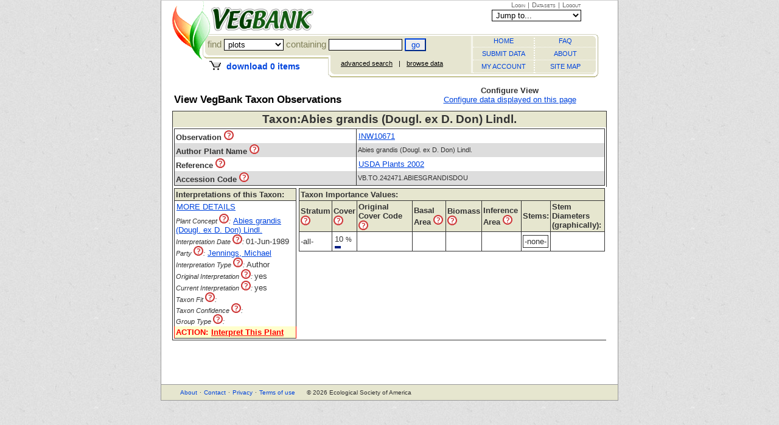

--- FILE ---
content_type: text/html;charset=UTF-8
request_url: http://vegbank.org/vegbank/views/taxonobservation_detail.jsp;jsessionid=D1256BBAE367EA2BC43C254F0945355D?view=std&wparam=242471&entity=taxonobservation&params=242471
body_size: 17537
content:
<!DOCTYPE html PUBLIC "-//W3C//DTD XHTML 1.0 Transitional//EN" "http://www.w3.org/TR/xhtml1/DTD/xhtml1-transitional.dtd"><html xmlns="http://www.w3.org/1999/xhtml" xml:lang="en" lang="en"  xmlns:v="urn:schemas-microsoft-com:vml"><!-- last xmlns:v is for IE Google Mapping -->

        
  <head>
<meta http-equiv="content-type" content="text/html; charset=UTF-8" />

<script type="text/javascript">(window.NREUM||(NREUM={})).init={ajax:{deny_list:["bam.nr-data.net"]},feature_flags:["soft_nav"]};(window.NREUM||(NREUM={})).loader_config={licenseKey:"c9209d1114",applicationID:"802317243",browserID:"884253652"};;/*! For license information please see nr-loader-rum-1.307.0.min.js.LICENSE.txt */
(()=>{var e,t,r={163:(e,t,r)=>{"use strict";r.d(t,{j:()=>E});var n=r(384),i=r(1741);var a=r(2555);r(860).K7.genericEvents;const s="experimental.resources",o="register",c=e=>{if(!e||"string"!=typeof e)return!1;try{document.createDocumentFragment().querySelector(e)}catch{return!1}return!0};var d=r(2614),u=r(944),l=r(8122);const f="[data-nr-mask]",g=e=>(0,l.a)(e,(()=>{const e={feature_flags:[],experimental:{allow_registered_children:!1,resources:!1},mask_selector:"*",block_selector:"[data-nr-block]",mask_input_options:{color:!1,date:!1,"datetime-local":!1,email:!1,month:!1,number:!1,range:!1,search:!1,tel:!1,text:!1,time:!1,url:!1,week:!1,textarea:!1,select:!1,password:!0}};return{ajax:{deny_list:void 0,block_internal:!0,enabled:!0,autoStart:!0},api:{get allow_registered_children(){return e.feature_flags.includes(o)||e.experimental.allow_registered_children},set allow_registered_children(t){e.experimental.allow_registered_children=t},duplicate_registered_data:!1},browser_consent_mode:{enabled:!1},distributed_tracing:{enabled:void 0,exclude_newrelic_header:void 0,cors_use_newrelic_header:void 0,cors_use_tracecontext_headers:void 0,allowed_origins:void 0},get feature_flags(){return e.feature_flags},set feature_flags(t){e.feature_flags=t},generic_events:{enabled:!0,autoStart:!0},harvest:{interval:30},jserrors:{enabled:!0,autoStart:!0},logging:{enabled:!0,autoStart:!0},metrics:{enabled:!0,autoStart:!0},obfuscate:void 0,page_action:{enabled:!0},page_view_event:{enabled:!0,autoStart:!0},page_view_timing:{enabled:!0,autoStart:!0},performance:{capture_marks:!1,capture_measures:!1,capture_detail:!0,resources:{get enabled(){return e.feature_flags.includes(s)||e.experimental.resources},set enabled(t){e.experimental.resources=t},asset_types:[],first_party_domains:[],ignore_newrelic:!0}},privacy:{cookies_enabled:!0},proxy:{assets:void 0,beacon:void 0},session:{expiresMs:d.wk,inactiveMs:d.BB},session_replay:{autoStart:!0,enabled:!1,preload:!1,sampling_rate:10,error_sampling_rate:100,collect_fonts:!1,inline_images:!1,fix_stylesheets:!0,mask_all_inputs:!0,get mask_text_selector(){return e.mask_selector},set mask_text_selector(t){c(t)?e.mask_selector="".concat(t,",").concat(f):""===t||null===t?e.mask_selector=f:(0,u.R)(5,t)},get block_class(){return"nr-block"},get ignore_class(){return"nr-ignore"},get mask_text_class(){return"nr-mask"},get block_selector(){return e.block_selector},set block_selector(t){c(t)?e.block_selector+=",".concat(t):""!==t&&(0,u.R)(6,t)},get mask_input_options(){return e.mask_input_options},set mask_input_options(t){t&&"object"==typeof t?e.mask_input_options={...t,password:!0}:(0,u.R)(7,t)}},session_trace:{enabled:!0,autoStart:!0},soft_navigations:{enabled:!0,autoStart:!0},spa:{enabled:!0,autoStart:!0},ssl:void 0,user_actions:{enabled:!0,elementAttributes:["id","className","tagName","type"]}}})());var p=r(6154),m=r(9324);let h=0;const v={buildEnv:m.F3,distMethod:m.Xs,version:m.xv,originTime:p.WN},b={consented:!1},y={appMetadata:{},get consented(){return this.session?.state?.consent||b.consented},set consented(e){b.consented=e},customTransaction:void 0,denyList:void 0,disabled:!1,harvester:void 0,isolatedBacklog:!1,isRecording:!1,loaderType:void 0,maxBytes:3e4,obfuscator:void 0,onerror:void 0,ptid:void 0,releaseIds:{},session:void 0,timeKeeper:void 0,registeredEntities:[],jsAttributesMetadata:{bytes:0},get harvestCount(){return++h}},_=e=>{const t=(0,l.a)(e,y),r=Object.keys(v).reduce((e,t)=>(e[t]={value:v[t],writable:!1,configurable:!0,enumerable:!0},e),{});return Object.defineProperties(t,r)};var w=r(5701);const x=e=>{const t=e.startsWith("http");e+="/",r.p=t?e:"https://"+e};var R=r(7836),k=r(3241);const A={accountID:void 0,trustKey:void 0,agentID:void 0,licenseKey:void 0,applicationID:void 0,xpid:void 0},S=e=>(0,l.a)(e,A),T=new Set;function E(e,t={},r,s){let{init:o,info:c,loader_config:d,runtime:u={},exposed:l=!0}=t;if(!c){const e=(0,n.pV)();o=e.init,c=e.info,d=e.loader_config}e.init=g(o||{}),e.loader_config=S(d||{}),c.jsAttributes??={},p.bv&&(c.jsAttributes.isWorker=!0),e.info=(0,a.D)(c);const f=e.init,m=[c.beacon,c.errorBeacon];T.has(e.agentIdentifier)||(f.proxy.assets&&(x(f.proxy.assets),m.push(f.proxy.assets)),f.proxy.beacon&&m.push(f.proxy.beacon),e.beacons=[...m],function(e){const t=(0,n.pV)();Object.getOwnPropertyNames(i.W.prototype).forEach(r=>{const n=i.W.prototype[r];if("function"!=typeof n||"constructor"===n)return;let a=t[r];e[r]&&!1!==e.exposed&&"micro-agent"!==e.runtime?.loaderType&&(t[r]=(...t)=>{const n=e[r](...t);return a?a(...t):n})})}(e),(0,n.US)("activatedFeatures",w.B)),u.denyList=[...f.ajax.deny_list||[],...f.ajax.block_internal?m:[]],u.ptid=e.agentIdentifier,u.loaderType=r,e.runtime=_(u),T.has(e.agentIdentifier)||(e.ee=R.ee.get(e.agentIdentifier),e.exposed=l,(0,k.W)({agentIdentifier:e.agentIdentifier,drained:!!w.B?.[e.agentIdentifier],type:"lifecycle",name:"initialize",feature:void 0,data:e.config})),T.add(e.agentIdentifier)}},384:(e,t,r)=>{"use strict";r.d(t,{NT:()=>s,US:()=>u,Zm:()=>o,bQ:()=>d,dV:()=>c,pV:()=>l});var n=r(6154),i=r(1863),a=r(1910);const s={beacon:"bam.nr-data.net",errorBeacon:"bam.nr-data.net"};function o(){return n.gm.NREUM||(n.gm.NREUM={}),void 0===n.gm.newrelic&&(n.gm.newrelic=n.gm.NREUM),n.gm.NREUM}function c(){let e=o();return e.o||(e.o={ST:n.gm.setTimeout,SI:n.gm.setImmediate||n.gm.setInterval,CT:n.gm.clearTimeout,XHR:n.gm.XMLHttpRequest,REQ:n.gm.Request,EV:n.gm.Event,PR:n.gm.Promise,MO:n.gm.MutationObserver,FETCH:n.gm.fetch,WS:n.gm.WebSocket},(0,a.i)(...Object.values(e.o))),e}function d(e,t){let r=o();r.initializedAgents??={},t.initializedAt={ms:(0,i.t)(),date:new Date},r.initializedAgents[e]=t}function u(e,t){o()[e]=t}function l(){return function(){let e=o();const t=e.info||{};e.info={beacon:s.beacon,errorBeacon:s.errorBeacon,...t}}(),function(){let e=o();const t=e.init||{};e.init={...t}}(),c(),function(){let e=o();const t=e.loader_config||{};e.loader_config={...t}}(),o()}},782:(e,t,r)=>{"use strict";r.d(t,{T:()=>n});const n=r(860).K7.pageViewTiming},860:(e,t,r)=>{"use strict";r.d(t,{$J:()=>u,K7:()=>c,P3:()=>d,XX:()=>i,Yy:()=>o,df:()=>a,qY:()=>n,v4:()=>s});const n="events",i="jserrors",a="browser/blobs",s="rum",o="browser/logs",c={ajax:"ajax",genericEvents:"generic_events",jserrors:i,logging:"logging",metrics:"metrics",pageAction:"page_action",pageViewEvent:"page_view_event",pageViewTiming:"page_view_timing",sessionReplay:"session_replay",sessionTrace:"session_trace",softNav:"soft_navigations",spa:"spa"},d={[c.pageViewEvent]:1,[c.pageViewTiming]:2,[c.metrics]:3,[c.jserrors]:4,[c.spa]:5,[c.ajax]:6,[c.sessionTrace]:7,[c.softNav]:8,[c.sessionReplay]:9,[c.logging]:10,[c.genericEvents]:11},u={[c.pageViewEvent]:s,[c.pageViewTiming]:n,[c.ajax]:n,[c.spa]:n,[c.softNav]:n,[c.metrics]:i,[c.jserrors]:i,[c.sessionTrace]:a,[c.sessionReplay]:a,[c.logging]:o,[c.genericEvents]:"ins"}},944:(e,t,r)=>{"use strict";r.d(t,{R:()=>i});var n=r(3241);function i(e,t){"function"==typeof console.debug&&(console.debug("New Relic Warning: https://github.com/newrelic/newrelic-browser-agent/blob/main/docs/warning-codes.md#".concat(e),t),(0,n.W)({agentIdentifier:null,drained:null,type:"data",name:"warn",feature:"warn",data:{code:e,secondary:t}}))}},1687:(e,t,r)=>{"use strict";r.d(t,{Ak:()=>d,Ze:()=>f,x3:()=>u});var n=r(3241),i=r(7836),a=r(3606),s=r(860),o=r(2646);const c={};function d(e,t){const r={staged:!1,priority:s.P3[t]||0};l(e),c[e].get(t)||c[e].set(t,r)}function u(e,t){e&&c[e]&&(c[e].get(t)&&c[e].delete(t),p(e,t,!1),c[e].size&&g(e))}function l(e){if(!e)throw new Error("agentIdentifier required");c[e]||(c[e]=new Map)}function f(e="",t="feature",r=!1){if(l(e),!e||!c[e].get(t)||r)return p(e,t);c[e].get(t).staged=!0,g(e)}function g(e){const t=Array.from(c[e]);t.every(([e,t])=>t.staged)&&(t.sort((e,t)=>e[1].priority-t[1].priority),t.forEach(([t])=>{c[e].delete(t),p(e,t)}))}function p(e,t,r=!0){const s=e?i.ee.get(e):i.ee,c=a.i.handlers;if(!s.aborted&&s.backlog&&c){if((0,n.W)({agentIdentifier:e,type:"lifecycle",name:"drain",feature:t}),r){const e=s.backlog[t],r=c[t];if(r){for(let t=0;e&&t<e.length;++t)m(e[t],r);Object.entries(r).forEach(([e,t])=>{Object.values(t||{}).forEach(t=>{t[0]?.on&&t[0]?.context()instanceof o.y&&t[0].on(e,t[1])})})}}s.isolatedBacklog||delete c[t],s.backlog[t]=null,s.emit("drain-"+t,[])}}function m(e,t){var r=e[1];Object.values(t[r]||{}).forEach(t=>{var r=e[0];if(t[0]===r){var n=t[1],i=e[3],a=e[2];n.apply(i,a)}})}},1738:(e,t,r)=>{"use strict";r.d(t,{U:()=>g,Y:()=>f});var n=r(3241),i=r(9908),a=r(1863),s=r(944),o=r(5701),c=r(3969),d=r(8362),u=r(860),l=r(4261);function f(e,t,r,a){const f=a||r;!f||f[e]&&f[e]!==d.d.prototype[e]||(f[e]=function(){(0,i.p)(c.xV,["API/"+e+"/called"],void 0,u.K7.metrics,r.ee),(0,n.W)({agentIdentifier:r.agentIdentifier,drained:!!o.B?.[r.agentIdentifier],type:"data",name:"api",feature:l.Pl+e,data:{}});try{return t.apply(this,arguments)}catch(e){(0,s.R)(23,e)}})}function g(e,t,r,n,s){const o=e.info;null===r?delete o.jsAttributes[t]:o.jsAttributes[t]=r,(s||null===r)&&(0,i.p)(l.Pl+n,[(0,a.t)(),t,r],void 0,"session",e.ee)}},1741:(e,t,r)=>{"use strict";r.d(t,{W:()=>a});var n=r(944),i=r(4261);class a{#e(e,...t){if(this[e]!==a.prototype[e])return this[e](...t);(0,n.R)(35,e)}addPageAction(e,t){return this.#e(i.hG,e,t)}register(e){return this.#e(i.eY,e)}recordCustomEvent(e,t){return this.#e(i.fF,e,t)}setPageViewName(e,t){return this.#e(i.Fw,e,t)}setCustomAttribute(e,t,r){return this.#e(i.cD,e,t,r)}noticeError(e,t){return this.#e(i.o5,e,t)}setUserId(e,t=!1){return this.#e(i.Dl,e,t)}setApplicationVersion(e){return this.#e(i.nb,e)}setErrorHandler(e){return this.#e(i.bt,e)}addRelease(e,t){return this.#e(i.k6,e,t)}log(e,t){return this.#e(i.$9,e,t)}start(){return this.#e(i.d3)}finished(e){return this.#e(i.BL,e)}recordReplay(){return this.#e(i.CH)}pauseReplay(){return this.#e(i.Tb)}addToTrace(e){return this.#e(i.U2,e)}setCurrentRouteName(e){return this.#e(i.PA,e)}interaction(e){return this.#e(i.dT,e)}wrapLogger(e,t,r){return this.#e(i.Wb,e,t,r)}measure(e,t){return this.#e(i.V1,e,t)}consent(e){return this.#e(i.Pv,e)}}},1863:(e,t,r)=>{"use strict";function n(){return Math.floor(performance.now())}r.d(t,{t:()=>n})},1910:(e,t,r)=>{"use strict";r.d(t,{i:()=>a});var n=r(944);const i=new Map;function a(...e){return e.every(e=>{if(i.has(e))return i.get(e);const t="function"==typeof e?e.toString():"",r=t.includes("[native code]"),a=t.includes("nrWrapper");return r||a||(0,n.R)(64,e?.name||t),i.set(e,r),r})}},2555:(e,t,r)=>{"use strict";r.d(t,{D:()=>o,f:()=>s});var n=r(384),i=r(8122);const a={beacon:n.NT.beacon,errorBeacon:n.NT.errorBeacon,licenseKey:void 0,applicationID:void 0,sa:void 0,queueTime:void 0,applicationTime:void 0,ttGuid:void 0,user:void 0,account:void 0,product:void 0,extra:void 0,jsAttributes:{},userAttributes:void 0,atts:void 0,transactionName:void 0,tNamePlain:void 0};function s(e){try{return!!e.licenseKey&&!!e.errorBeacon&&!!e.applicationID}catch(e){return!1}}const o=e=>(0,i.a)(e,a)},2614:(e,t,r)=>{"use strict";r.d(t,{BB:()=>s,H3:()=>n,g:()=>d,iL:()=>c,tS:()=>o,uh:()=>i,wk:()=>a});const n="NRBA",i="SESSION",a=144e5,s=18e5,o={STARTED:"session-started",PAUSE:"session-pause",RESET:"session-reset",RESUME:"session-resume",UPDATE:"session-update"},c={SAME_TAB:"same-tab",CROSS_TAB:"cross-tab"},d={OFF:0,FULL:1,ERROR:2}},2646:(e,t,r)=>{"use strict";r.d(t,{y:()=>n});class n{constructor(e){this.contextId=e}}},2843:(e,t,r)=>{"use strict";r.d(t,{G:()=>a,u:()=>i});var n=r(3878);function i(e,t=!1,r,i){(0,n.DD)("visibilitychange",function(){if(t)return void("hidden"===document.visibilityState&&e());e(document.visibilityState)},r,i)}function a(e,t,r){(0,n.sp)("pagehide",e,t,r)}},3241:(e,t,r)=>{"use strict";r.d(t,{W:()=>a});var n=r(6154);const i="newrelic";function a(e={}){try{n.gm.dispatchEvent(new CustomEvent(i,{detail:e}))}catch(e){}}},3606:(e,t,r)=>{"use strict";r.d(t,{i:()=>a});var n=r(9908);a.on=s;var i=a.handlers={};function a(e,t,r,a){s(a||n.d,i,e,t,r)}function s(e,t,r,i,a){a||(a="feature"),e||(e=n.d);var s=t[a]=t[a]||{};(s[r]=s[r]||[]).push([e,i])}},3878:(e,t,r)=>{"use strict";function n(e,t){return{capture:e,passive:!1,signal:t}}function i(e,t,r=!1,i){window.addEventListener(e,t,n(r,i))}function a(e,t,r=!1,i){document.addEventListener(e,t,n(r,i))}r.d(t,{DD:()=>a,jT:()=>n,sp:()=>i})},3969:(e,t,r)=>{"use strict";r.d(t,{TZ:()=>n,XG:()=>o,rs:()=>i,xV:()=>s,z_:()=>a});const n=r(860).K7.metrics,i="sm",a="cm",s="storeSupportabilityMetrics",o="storeEventMetrics"},4234:(e,t,r)=>{"use strict";r.d(t,{W:()=>a});var n=r(7836),i=r(1687);class a{constructor(e,t){this.agentIdentifier=e,this.ee=n.ee.get(e),this.featureName=t,this.blocked=!1}deregisterDrain(){(0,i.x3)(this.agentIdentifier,this.featureName)}}},4261:(e,t,r)=>{"use strict";r.d(t,{$9:()=>d,BL:()=>o,CH:()=>g,Dl:()=>_,Fw:()=>y,PA:()=>h,Pl:()=>n,Pv:()=>k,Tb:()=>l,U2:()=>a,V1:()=>R,Wb:()=>x,bt:()=>b,cD:()=>v,d3:()=>w,dT:()=>c,eY:()=>p,fF:()=>f,hG:()=>i,k6:()=>s,nb:()=>m,o5:()=>u});const n="api-",i="addPageAction",a="addToTrace",s="addRelease",o="finished",c="interaction",d="log",u="noticeError",l="pauseReplay",f="recordCustomEvent",g="recordReplay",p="register",m="setApplicationVersion",h="setCurrentRouteName",v="setCustomAttribute",b="setErrorHandler",y="setPageViewName",_="setUserId",w="start",x="wrapLogger",R="measure",k="consent"},5289:(e,t,r)=>{"use strict";r.d(t,{GG:()=>s,Qr:()=>c,sB:()=>o});var n=r(3878),i=r(6389);function a(){return"undefined"==typeof document||"complete"===document.readyState}function s(e,t){if(a())return e();const r=(0,i.J)(e),s=setInterval(()=>{a()&&(clearInterval(s),r())},500);(0,n.sp)("load",r,t)}function o(e){if(a())return e();(0,n.DD)("DOMContentLoaded",e)}function c(e){if(a())return e();(0,n.sp)("popstate",e)}},5607:(e,t,r)=>{"use strict";r.d(t,{W:()=>n});const n=(0,r(9566).bz)()},5701:(e,t,r)=>{"use strict";r.d(t,{B:()=>a,t:()=>s});var n=r(3241);const i=new Set,a={};function s(e,t){const r=t.agentIdentifier;a[r]??={},e&&"object"==typeof e&&(i.has(r)||(t.ee.emit("rumresp",[e]),a[r]=e,i.add(r),(0,n.W)({agentIdentifier:r,loaded:!0,drained:!0,type:"lifecycle",name:"load",feature:void 0,data:e})))}},6154:(e,t,r)=>{"use strict";r.d(t,{OF:()=>c,RI:()=>i,WN:()=>u,bv:()=>a,eN:()=>l,gm:()=>s,mw:()=>o,sb:()=>d});var n=r(1863);const i="undefined"!=typeof window&&!!window.document,a="undefined"!=typeof WorkerGlobalScope&&("undefined"!=typeof self&&self instanceof WorkerGlobalScope&&self.navigator instanceof WorkerNavigator||"undefined"!=typeof globalThis&&globalThis instanceof WorkerGlobalScope&&globalThis.navigator instanceof WorkerNavigator),s=i?window:"undefined"!=typeof WorkerGlobalScope&&("undefined"!=typeof self&&self instanceof WorkerGlobalScope&&self||"undefined"!=typeof globalThis&&globalThis instanceof WorkerGlobalScope&&globalThis),o=Boolean("hidden"===s?.document?.visibilityState),c=/iPad|iPhone|iPod/.test(s.navigator?.userAgent),d=c&&"undefined"==typeof SharedWorker,u=((()=>{const e=s.navigator?.userAgent?.match(/Firefox[/\s](\d+\.\d+)/);Array.isArray(e)&&e.length>=2&&e[1]})(),Date.now()-(0,n.t)()),l=()=>"undefined"!=typeof PerformanceNavigationTiming&&s?.performance?.getEntriesByType("navigation")?.[0]?.responseStart},6389:(e,t,r)=>{"use strict";function n(e,t=500,r={}){const n=r?.leading||!1;let i;return(...r)=>{n&&void 0===i&&(e.apply(this,r),i=setTimeout(()=>{i=clearTimeout(i)},t)),n||(clearTimeout(i),i=setTimeout(()=>{e.apply(this,r)},t))}}function i(e){let t=!1;return(...r)=>{t||(t=!0,e.apply(this,r))}}r.d(t,{J:()=>i,s:()=>n})},6630:(e,t,r)=>{"use strict";r.d(t,{T:()=>n});const n=r(860).K7.pageViewEvent},7699:(e,t,r)=>{"use strict";r.d(t,{It:()=>a,KC:()=>o,No:()=>i,qh:()=>s});var n=r(860);const i=16e3,a=1e6,s="SESSION_ERROR",o={[n.K7.logging]:!0,[n.K7.genericEvents]:!1,[n.K7.jserrors]:!1,[n.K7.ajax]:!1}},7836:(e,t,r)=>{"use strict";r.d(t,{P:()=>o,ee:()=>c});var n=r(384),i=r(8990),a=r(2646),s=r(5607);const o="nr@context:".concat(s.W),c=function e(t,r){var n={},s={},u={},l=!1;try{l=16===r.length&&d.initializedAgents?.[r]?.runtime.isolatedBacklog}catch(e){}var f={on:p,addEventListener:p,removeEventListener:function(e,t){var r=n[e];if(!r)return;for(var i=0;i<r.length;i++)r[i]===t&&r.splice(i,1)},emit:function(e,r,n,i,a){!1!==a&&(a=!0);if(c.aborted&&!i)return;t&&a&&t.emit(e,r,n);var o=g(n);m(e).forEach(e=>{e.apply(o,r)});var d=v()[s[e]];d&&d.push([f,e,r,o]);return o},get:h,listeners:m,context:g,buffer:function(e,t){const r=v();if(t=t||"feature",f.aborted)return;Object.entries(e||{}).forEach(([e,n])=>{s[n]=t,t in r||(r[t]=[])})},abort:function(){f._aborted=!0,Object.keys(f.backlog).forEach(e=>{delete f.backlog[e]})},isBuffering:function(e){return!!v()[s[e]]},debugId:r,backlog:l?{}:t&&"object"==typeof t.backlog?t.backlog:{},isolatedBacklog:l};return Object.defineProperty(f,"aborted",{get:()=>{let e=f._aborted||!1;return e||(t&&(e=t.aborted),e)}}),f;function g(e){return e&&e instanceof a.y?e:e?(0,i.I)(e,o,()=>new a.y(o)):new a.y(o)}function p(e,t){n[e]=m(e).concat(t)}function m(e){return n[e]||[]}function h(t){return u[t]=u[t]||e(f,t)}function v(){return f.backlog}}(void 0,"globalEE"),d=(0,n.Zm)();d.ee||(d.ee=c)},8122:(e,t,r)=>{"use strict";r.d(t,{a:()=>i});var n=r(944);function i(e,t){try{if(!e||"object"!=typeof e)return(0,n.R)(3);if(!t||"object"!=typeof t)return(0,n.R)(4);const r=Object.create(Object.getPrototypeOf(t),Object.getOwnPropertyDescriptors(t)),a=0===Object.keys(r).length?e:r;for(let s in a)if(void 0!==e[s])try{if(null===e[s]){r[s]=null;continue}Array.isArray(e[s])&&Array.isArray(t[s])?r[s]=Array.from(new Set([...e[s],...t[s]])):"object"==typeof e[s]&&"object"==typeof t[s]?r[s]=i(e[s],t[s]):r[s]=e[s]}catch(e){r[s]||(0,n.R)(1,e)}return r}catch(e){(0,n.R)(2,e)}}},8362:(e,t,r)=>{"use strict";r.d(t,{d:()=>a});var n=r(9566),i=r(1741);class a extends i.W{agentIdentifier=(0,n.LA)(16)}},8374:(e,t,r)=>{r.nc=(()=>{try{return document?.currentScript?.nonce}catch(e){}return""})()},8990:(e,t,r)=>{"use strict";r.d(t,{I:()=>i});var n=Object.prototype.hasOwnProperty;function i(e,t,r){if(n.call(e,t))return e[t];var i=r();if(Object.defineProperty&&Object.keys)try{return Object.defineProperty(e,t,{value:i,writable:!0,enumerable:!1}),i}catch(e){}return e[t]=i,i}},9324:(e,t,r)=>{"use strict";r.d(t,{F3:()=>i,Xs:()=>a,xv:()=>n});const n="1.307.0",i="PROD",a="CDN"},9566:(e,t,r)=>{"use strict";r.d(t,{LA:()=>o,bz:()=>s});var n=r(6154);const i="xxxxxxxx-xxxx-4xxx-yxxx-xxxxxxxxxxxx";function a(e,t){return e?15&e[t]:16*Math.random()|0}function s(){const e=n.gm?.crypto||n.gm?.msCrypto;let t,r=0;return e&&e.getRandomValues&&(t=e.getRandomValues(new Uint8Array(30))),i.split("").map(e=>"x"===e?a(t,r++).toString(16):"y"===e?(3&a()|8).toString(16):e).join("")}function o(e){const t=n.gm?.crypto||n.gm?.msCrypto;let r,i=0;t&&t.getRandomValues&&(r=t.getRandomValues(new Uint8Array(e)));const s=[];for(var o=0;o<e;o++)s.push(a(r,i++).toString(16));return s.join("")}},9908:(e,t,r)=>{"use strict";r.d(t,{d:()=>n,p:()=>i});var n=r(7836).ee.get("handle");function i(e,t,r,i,a){a?(a.buffer([e],i),a.emit(e,t,r)):(n.buffer([e],i),n.emit(e,t,r))}}},n={};function i(e){var t=n[e];if(void 0!==t)return t.exports;var a=n[e]={exports:{}};return r[e](a,a.exports,i),a.exports}i.m=r,i.d=(e,t)=>{for(var r in t)i.o(t,r)&&!i.o(e,r)&&Object.defineProperty(e,r,{enumerable:!0,get:t[r]})},i.f={},i.e=e=>Promise.all(Object.keys(i.f).reduce((t,r)=>(i.f[r](e,t),t),[])),i.u=e=>"nr-rum-1.307.0.min.js",i.o=(e,t)=>Object.prototype.hasOwnProperty.call(e,t),e={},t="NRBA-1.307.0.PROD:",i.l=(r,n,a,s)=>{if(e[r])e[r].push(n);else{var o,c;if(void 0!==a)for(var d=document.getElementsByTagName("script"),u=0;u<d.length;u++){var l=d[u];if(l.getAttribute("src")==r||l.getAttribute("data-webpack")==t+a){o=l;break}}if(!o){c=!0;var f={296:"sha512-3EXXyZqgAupfCzApe8jx8MLgGn3TbzhyI1Jve2HiIeHZU3eYpQT4hF0fMRkBBDdQT8+b9YmzmeYUZ4Q/8KBSNg=="};(o=document.createElement("script")).charset="utf-8",i.nc&&o.setAttribute("nonce",i.nc),o.setAttribute("data-webpack",t+a),o.src=r,0!==o.src.indexOf(window.location.origin+"/")&&(o.crossOrigin="anonymous"),f[s]&&(o.integrity=f[s])}e[r]=[n];var g=(t,n)=>{o.onerror=o.onload=null,clearTimeout(p);var i=e[r];if(delete e[r],o.parentNode&&o.parentNode.removeChild(o),i&&i.forEach(e=>e(n)),t)return t(n)},p=setTimeout(g.bind(null,void 0,{type:"timeout",target:o}),12e4);o.onerror=g.bind(null,o.onerror),o.onload=g.bind(null,o.onload),c&&document.head.appendChild(o)}},i.r=e=>{"undefined"!=typeof Symbol&&Symbol.toStringTag&&Object.defineProperty(e,Symbol.toStringTag,{value:"Module"}),Object.defineProperty(e,"__esModule",{value:!0})},i.p="https://js-agent.newrelic.com/",(()=>{var e={374:0,840:0};i.f.j=(t,r)=>{var n=i.o(e,t)?e[t]:void 0;if(0!==n)if(n)r.push(n[2]);else{var a=new Promise((r,i)=>n=e[t]=[r,i]);r.push(n[2]=a);var s=i.p+i.u(t),o=new Error;i.l(s,r=>{if(i.o(e,t)&&(0!==(n=e[t])&&(e[t]=void 0),n)){var a=r&&("load"===r.type?"missing":r.type),s=r&&r.target&&r.target.src;o.message="Loading chunk "+t+" failed: ("+a+": "+s+")",o.name="ChunkLoadError",o.type=a,o.request=s,n[1](o)}},"chunk-"+t,t)}};var t=(t,r)=>{var n,a,[s,o,c]=r,d=0;if(s.some(t=>0!==e[t])){for(n in o)i.o(o,n)&&(i.m[n]=o[n]);if(c)c(i)}for(t&&t(r);d<s.length;d++)a=s[d],i.o(e,a)&&e[a]&&e[a][0](),e[a]=0},r=self["webpackChunk:NRBA-1.307.0.PROD"]=self["webpackChunk:NRBA-1.307.0.PROD"]||[];r.forEach(t.bind(null,0)),r.push=t.bind(null,r.push.bind(r))})(),(()=>{"use strict";i(8374);var e=i(8362),t=i(860);const r=Object.values(t.K7);var n=i(163);var a=i(9908),s=i(1863),o=i(4261),c=i(1738);var d=i(1687),u=i(4234),l=i(5289),f=i(6154),g=i(944),p=i(384);const m=e=>f.RI&&!0===e?.privacy.cookies_enabled;function h(e){return!!(0,p.dV)().o.MO&&m(e)&&!0===e?.session_trace.enabled}var v=i(6389),b=i(7699);class y extends u.W{constructor(e,t){super(e.agentIdentifier,t),this.agentRef=e,this.abortHandler=void 0,this.featAggregate=void 0,this.loadedSuccessfully=void 0,this.onAggregateImported=new Promise(e=>{this.loadedSuccessfully=e}),this.deferred=Promise.resolve(),!1===e.init[this.featureName].autoStart?this.deferred=new Promise((t,r)=>{this.ee.on("manual-start-all",(0,v.J)(()=>{(0,d.Ak)(e.agentIdentifier,this.featureName),t()}))}):(0,d.Ak)(e.agentIdentifier,t)}importAggregator(e,t,r={}){if(this.featAggregate)return;const n=async()=>{let n;await this.deferred;try{if(m(e.init)){const{setupAgentSession:t}=await i.e(296).then(i.bind(i,3305));n=t(e)}}catch(e){(0,g.R)(20,e),this.ee.emit("internal-error",[e]),(0,a.p)(b.qh,[e],void 0,this.featureName,this.ee)}try{if(!this.#t(this.featureName,n,e.init))return(0,d.Ze)(this.agentIdentifier,this.featureName),void this.loadedSuccessfully(!1);const{Aggregate:i}=await t();this.featAggregate=new i(e,r),e.runtime.harvester.initializedAggregates.push(this.featAggregate),this.loadedSuccessfully(!0)}catch(e){(0,g.R)(34,e),this.abortHandler?.(),(0,d.Ze)(this.agentIdentifier,this.featureName,!0),this.loadedSuccessfully(!1),this.ee&&this.ee.abort()}};f.RI?(0,l.GG)(()=>n(),!0):n()}#t(e,r,n){if(this.blocked)return!1;switch(e){case t.K7.sessionReplay:return h(n)&&!!r;case t.K7.sessionTrace:return!!r;default:return!0}}}var _=i(6630),w=i(2614),x=i(3241);class R extends y{static featureName=_.T;constructor(e){var t;super(e,_.T),this.setupInspectionEvents(e.agentIdentifier),t=e,(0,c.Y)(o.Fw,function(e,r){"string"==typeof e&&("/"!==e.charAt(0)&&(e="/"+e),t.runtime.customTransaction=(r||"http://custom.transaction")+e,(0,a.p)(o.Pl+o.Fw,[(0,s.t)()],void 0,void 0,t.ee))},t),this.importAggregator(e,()=>i.e(296).then(i.bind(i,3943)))}setupInspectionEvents(e){const t=(t,r)=>{t&&(0,x.W)({agentIdentifier:e,timeStamp:t.timeStamp,loaded:"complete"===t.target.readyState,type:"window",name:r,data:t.target.location+""})};(0,l.sB)(e=>{t(e,"DOMContentLoaded")}),(0,l.GG)(e=>{t(e,"load")}),(0,l.Qr)(e=>{t(e,"navigate")}),this.ee.on(w.tS.UPDATE,(t,r)=>{(0,x.W)({agentIdentifier:e,type:"lifecycle",name:"session",data:r})})}}class k extends e.d{constructor(e){var t;(super(),f.gm)?(this.features={},(0,p.bQ)(this.agentIdentifier,this),this.desiredFeatures=new Set(e.features||[]),this.desiredFeatures.add(R),(0,n.j)(this,e,e.loaderType||"agent"),t=this,(0,c.Y)(o.cD,function(e,r,n=!1){if("string"==typeof e){if(["string","number","boolean"].includes(typeof r)||null===r)return(0,c.U)(t,e,r,o.cD,n);(0,g.R)(40,typeof r)}else(0,g.R)(39,typeof e)},t),function(e){(0,c.Y)(o.Dl,function(t,r=!1){if("string"!=typeof t&&null!==t)return void(0,g.R)(41,typeof t);const n=e.info.jsAttributes["enduser.id"];r&&null!=n&&n!==t?(0,a.p)(o.Pl+"setUserIdAndResetSession",[t],void 0,"session",e.ee):(0,c.U)(e,"enduser.id",t,o.Dl,!0)},e)}(this),function(e){(0,c.Y)(o.nb,function(t){if("string"==typeof t||null===t)return(0,c.U)(e,"application.version",t,o.nb,!1);(0,g.R)(42,typeof t)},e)}(this),function(e){(0,c.Y)(o.d3,function(){e.ee.emit("manual-start-all")},e)}(this),function(e){(0,c.Y)(o.Pv,function(t=!0){if("boolean"==typeof t){if((0,a.p)(o.Pl+o.Pv,[t],void 0,"session",e.ee),e.runtime.consented=t,t){const t=e.features.page_view_event;t.onAggregateImported.then(e=>{const r=t.featAggregate;e&&!r.sentRum&&r.sendRum()})}}else(0,g.R)(65,typeof t)},e)}(this),this.run()):(0,g.R)(21)}get config(){return{info:this.info,init:this.init,loader_config:this.loader_config,runtime:this.runtime}}get api(){return this}run(){try{const e=function(e){const t={};return r.forEach(r=>{t[r]=!!e[r]?.enabled}),t}(this.init),n=[...this.desiredFeatures];n.sort((e,r)=>t.P3[e.featureName]-t.P3[r.featureName]),n.forEach(r=>{if(!e[r.featureName]&&r.featureName!==t.K7.pageViewEvent)return;if(r.featureName===t.K7.spa)return void(0,g.R)(67);const n=function(e){switch(e){case t.K7.ajax:return[t.K7.jserrors];case t.K7.sessionTrace:return[t.K7.ajax,t.K7.pageViewEvent];case t.K7.sessionReplay:return[t.K7.sessionTrace];case t.K7.pageViewTiming:return[t.K7.pageViewEvent];default:return[]}}(r.featureName).filter(e=>!(e in this.features));n.length>0&&(0,g.R)(36,{targetFeature:r.featureName,missingDependencies:n}),this.features[r.featureName]=new r(this)})}catch(e){(0,g.R)(22,e);for(const e in this.features)this.features[e].abortHandler?.();const t=(0,p.Zm)();delete t.initializedAgents[this.agentIdentifier]?.features,delete this.sharedAggregator;return t.ee.get(this.agentIdentifier).abort(),!1}}}var A=i(2843),S=i(782);class T extends y{static featureName=S.T;constructor(e){super(e,S.T),f.RI&&((0,A.u)(()=>(0,a.p)("docHidden",[(0,s.t)()],void 0,S.T,this.ee),!0),(0,A.G)(()=>(0,a.p)("winPagehide",[(0,s.t)()],void 0,S.T,this.ee)),this.importAggregator(e,()=>i.e(296).then(i.bind(i,2117))))}}var E=i(3969);class I extends y{static featureName=E.TZ;constructor(e){super(e,E.TZ),f.RI&&document.addEventListener("securitypolicyviolation",e=>{(0,a.p)(E.xV,["Generic/CSPViolation/Detected"],void 0,this.featureName,this.ee)}),this.importAggregator(e,()=>i.e(296).then(i.bind(i,9623)))}}new k({features:[R,T,I],loaderType:"lite"})})()})();</script><link rel="stylesheet" href="/vegbank/includes/vegbank2005.css" type="text/css" media="screen" />
<!-- here, switch b/t html and jsp for what width to show, and jsp only for sizes requiring full screen -->

<!-- comment must be turned off in called page: --> <!-- DO NOT REMOVE THE TURN OFF COMMENT HERE (turns off comment from calling page, jsps only) --><!-- jsp styles file -->
<link rel="stylesheet" href="http://vegbank.org/vegbank/includes/vegbank2005_size.css" type="text/css" media="screen" />
<!-- :turn on comment to other page do NOT close this comment!! :and comment must be started! -->
<link rel="stylesheet" href="/vegbank/includes/default.css" type="text/css" media="all" />
<link rel="stylesheet" href="/vegbank/includes/print.css" type="text/css" media="print" />
<link rel="shortcut icon"  href="/vegbank/images/vegbank_logo16x16.gif" type="image/gif" />
<script language="javascript" src="/vegbank/includes/encoders.js"></script>
<script language="javascript" src="/vegbank/includes/utils.js"></script>
<script language="javascript" src="/vegbank/includes/header_search.js"></script>
<script language="javascript" src="/vegbank/includes/fat.js"></script>



<TITLE>View VegBank Data: Taxon Observations - Detail</TITLE>
<script type="text/javascript">
function getHelpPageId() {
  return "interpret-taxon-on-plot";
}

</script>


      
<!-- view: >taxonobservation_detail< -->
<!-- check for parameter which limits user defined data:, if so hide it, used in raw views where cookies are not accessible -->

<!-- this file set the default styles to use for jsp, and edits them 
   according to cookie's contents -->

<!-- plant names are a simple case: -->
   <!-- default -->
  <!-- looking for full -->
  
  <!-- DEBUG: getcookies got: plantNamesToShowBean: taxonobservation_int_currplantscinamenoauth -->

  
 
 
   
 
 
 
 
 
 <!-- special dd cookie to show/hide label or database name -->
 <!-- default: -->
 
 

 
    <!-- show labels not names -->
    <style type="text/css">
     
      .dba_fielddescription_fieldname {display:none; }
     
      .dba_tabledescription_tablename {display:none; }
    </style>
 
 
 
 
 
 <!-- cookies controlled by db table -->
 
 
   <!-- comments need to stay up here, not in style part -->
    
   
   
   <style type="text/css">
     
       
       
       
       
       
       
     
       
       
       
       
       
       
     
       
       
       
       
       
       
     
       
       
       
       
       
       
     
       
       
       
       
       
       
     
       
       
       
       
       
       
     
       
       
       
       
       
       
     
       
       
       
       
       
       
     
       
       
       
       
       
       
     
       
       
       
       
       
       
     
       
       
       
       
       
       
     
       
       
       
       
       
       
     
       
       
       
       
       
       
     
       
       
       
       
       
       
     
       
       
       
       
       
       
     
   </style>
 
  
  
  </style><!-- this may be an extra style icon, but that doesn't cause errors. --> 
 </head>


<body onLoad="defaultOnLoad(); updateQuicksearch();">


<div id="container">

 <div id="wrapper">
  <div id="ceiling">
   <div id="logo">
        <img src="/vegbank/images/vegbank_logo69x100trans.gif" id="logo-icon" />
        <a href="/vegbank/" class="nobg"><img id="logo-word" alt="vegbank" border="0"
        src="/vegbank/images/vegbank_caps170x40outline.jpg" /></a> 
        <!-- this is something to broadcast to everyone (on jsp pages), like the system is shutting down in 1 hour -->
        <!-- this file is included in all .jsp files in vegbank -->
        
        
   </div>

    <div id="permanav">

    <span class="notstrong">
    
      <!----><!-- previous has to be commented for HTML pages -->
        <!-- if user is logged in, greet them -->
        
      <!----><!-- previous has to be commented for HTML pages -->
    
    <a href="/vegbank/general/login.jsp">Login</a> | 
    <a href="/vegbank/general/datasets.html">Datasets</a> | <a href="/vegbank/Logoff.do">Logout</a><br /></span>
    <select class="input-box" name="vegbankNav" onChange="window.location=this.value"><option value="#">Jump to...</option>
        <option value="/vegbank/">Home</option>
        <option value="/vegbank/forms/plot-query.jsp">PLOT search</option>
        <option value="/vegbank/forms/PlantQuery.jsp">PLANT search</option>
        <option value="/vegbank/forms/CommQuery.jsp">COMMUNITY search</option>
        <option value="/vegbank/forms/plot-query.jsp?simplemode=true">Simple search</option>
        <option value="/vegbank/general/datasets.html">Manage datasets</option>
        <option value="/vegbank/forms/getHelp.jsp">Tutorial</option>
        <option value="/vegbank/general/info.html">About</option>
        <option value="/vegbank/general/faq.html">FAQ</option>
        <option value="">-------</option>
        <option value="/vegbank/general/sitemap.html">Site map</option>
        <option value="/vegdocs/vegbranch/vegbranch.html">VegBranch</option>
        <option value="/get/index/dba_tabledescription">Data dictionary</option>
        <option value="/vegdocs/design/erd/vegbank_erd.pdf">ERD</option>
    </select>
    <!-- end permanav -->
    </div>
    &nbsp;

 <!-- end ceiling -->
 </div>


 <div id="maincontent">
 <div id="header">
  
  <div id="header-left">

   <form action="/vegbank/forms/metasearch.jsp" method="get" 
        name="quicksearch_form" onsubmit="javascript:doSubmit()">

	<input type="hidden" name="clearSearch" value="0" />
    <input type="hidden" name="qsent" value="-1" />
    <input type="hidden" name="xwhereMatchAny" value="false" />
    <input type="hidden" name="xwhereMatchWholeWords" value="false" />
    <input type="hidden" name="perPage" value="10" />
    <input type="hidden" name="ignore_where" value="" />
    <input type="hidden" name="ignore_xwhereKey" value="" />
    <input type="hidden" name="ignore_xwhereSearch" value="" />
    <input type="hidden" name="ignore_wparam" value="" />
    
    
   find 
   <select class="input-box" name="selEntity" id="selEntity">
    <option value="anything">anything</option>
    <option value="community">communities</option>
    <option value="party">people</option>
    <option value="place">places</option>
    <option value="plant">plants</option>
    <option value="plot" selected="selected">plots</option>
    <option value="project">projects</option>
   </select>

   containing
   <input class="input-box" type="text" name="xwhereParams" size="15" value="" 
   style="width: 115px" />
   <input class="input-button" type="submit" value="go" style="width: 35px" />
   </form>

    <!-- DATACART -->
    
      <div id="datacart" class="fade">
    <div id="tut_datacart">
        <a href="/vegbank/views/datacart_detail.jsp" class="nobg"><img src="/vegbank/images/i.gif" id="datacart-count-icon" 
                class="datacart-icon-normal" border="0" width="24" height="22" /></a>
        <p>
        <a href="/vegbank/views/datacart_detail.jsp">download <span id="datacart-count">0 items
</span>
        <!---->
        </a>

        </p>
      </div>
    </div>

    <div id="header-data-links">
        <a href="/vegbank/forms/plot-query.jsp">advanced search</a> 
        &nbsp;&nbsp;|&nbsp;&nbsp;
        <a href="/browse">browse data</a>
    </div>


  <!-- end header-left -->
  </div>

  <div id="header-right">

    <ul id="navmenu-left"><li><a href="/vegbank/">HOME</a></li><li><a href="/vegbank/DisplayUploadPlotAction.do">SUBMIT DATA</a></li><li><a href="/vegbank/general/account.html">MY ACCOUNT</a></li></ul>

	<ul id="navmenu-right"><li><a href="/vegbank/general/faq.html">FAQ</a></li><li><a href="/vegbank/general/info.html">ABOUT</a></li><li><a href="/vegbank/general/sitemap.html">SITE MAP</a></li></ul>

  <!-- end header-right -->
  </div>

 
 </div><!-- end header -->

 
 <div id="centercontent">
 <noscript>
   <!-- scripting is disabled, let user know -->
   <p class="error"> 
     <strong> Javascript is disabled!</strong>  Some VegBank functions will not work without it.  
     <a href="/vegbank/general/requirements.html">More info...</a>
   </p>
 </noscript>
 
<form method='post' name='resubmitForm' action='/vegbank/views/taxonobservation_detail.jsp;jsessionid=D1256BBAE367EA2BC43C254F0945355D' class='hidden'><textarea name='view'>std</textarea><textarea name='entity'>taxonobservation</textarea><textarea name='wparam'>242471</textarea><textarea name='params'>242471</textarea><input name='placeholder' type='hidden' /></form>
<!-- this form is used to resumbit the current page, which is necessary if using posted params -->


<form target="_top" name="getHelpForm" method="post" action="/vegbank/forms/getHelp.jsp">
  <input type="hidden" name="mainPage" />
  <input type="hidden" name="helpPage" />
</form> <!-- this form is for getting help by posting mainPage and helpPage as encoded URLs -->

<!-- write controls for highlighting, if defined -->
 

      <!-- no longer centering with possibly_center token, or at all, really -->
<TABLE width="100%"><TR><TD>
        <h2>View VegBank Taxon Observations</h2>
        </TD><TD class="center">

   <strong>Configure View</strong> <br/>
   <a href="javascript:void setupConfig('taxonobservation_detail');">Configure data displayed on this page</a>
     </TD></TR></TABLE>
        
         
        
<!--Where statement removed from preceding: -->





<!-- iterate over all records in set : new table for each -->
<TABLE cellpadding="2" class="outsideborder" >
<TR><TH colspan="5" class="major">Taxon:Abies grandis (Dougl. ex D. Don) Lindl.</TH></TR>
<TR><TD colspan="5">

<!-- taxon Obs -->
<table class="leftrightborders" cellpadding="2" width="100%">
        
    <tr class="oddrow">
        <td class="taxonobservation_observation_id datalabel" title="Link to the parent observation event of this taxon observation.">Observation <a title="Click here for definition of this field." target="_blank" class="image" href="/dd/taxonobservation/observation_id" onclick="popupDD('/dd/taxonobservation/observation_id'); return false;"><span class="ddlink"><img src="http://vegbank.org/vegbank/images/question.gif" alt="?" border="0"></span></a></td><td class="taxonobservation_observation_id">
            
                <span><a href="/get/std/observation/10735">
                        INW10671
                    </a></span>
            
            
        </td>
    </tr>
    

    <tr class="evenrow">
        <td class="taxonobservation_authorplantname datalabel" title="The taxon name that the author of the plot used to refer to a taxon observed within the plot.">Author Plant Name <a title="Click here for definition of this field." target="_blank" class="image" href="/dd/taxonobservation/authorplantname" onclick="popupDD('/dd/taxonobservation/authorplantname'); return false;"><span class="ddlink"><img src="http://vegbank.org/vegbank/images/question.gif" alt="?" border="0"></span></a></td><td class="taxonobservation_authorplantname">
            
                <span class="largefield_compresswhitespace">
                    Abies grandis (Dougl. ex D. Don) Lindl.
                </span>
            
            
        </td>
    </tr>
    

    <tr class="oddrow">
        <td class="taxonobservation_reference_id datalabel" title="The authority for the taxon that was used by the plot author. If the authority is unknown the author of the plot is the authority. For other than legacy data, this field plus plantName_ID will be sufficient to determine taxonInterpretation.plantConcept_ID.">Reference <a title="Click here for definition of this field." target="_blank" class="image" href="/dd/taxonobservation/reference_id" onclick="popupDD('/dd/taxonobservation/reference_id'); return false;"><span class="ddlink"><img src="http://vegbank.org/vegbank/images/question.gif" alt="?" border="0"></span></a></td><td class="taxonobservation_reference_id">
            
                <span><a href="/get/std/reference/33">
                        USDA Plants 2002
                    </a></span>
            
            
        </td>
    </tr>
    

    <tr class="evenrow">
        <td class="taxonobservation_accessioncode datalabel" title="Code that uniquely references this record, allowing reference to this record for this version of this database.  Better than a primary key, which is automatically generated by a database and not globally unique.  VegBank Accession codes are only generated by VegBank, and therefore data integrity can be guaranteed, unlike with a primary key (number).">Accession Code <a title="Click here for definition of this field." target="_blank" class="image" href="/dd/taxonobservation/accessioncode" onclick="popupDD('/dd/taxonobservation/accessioncode'); return false;"><span class="ddlink"><img src="http://vegbank.org/vegbank/images/question.gif" alt="?" border="0"></span></a></td><td class="taxonobservation_accessioncode">
            
                <span class="largefield_compresswhitespace">
                    VB.TO.242471.ABIESGRANDISDOU
                </span>
            
            
        </td>
    </tr>
    


    </table>
</TD>
</TR>


<TR>
<!-- 2 HUGE CAPITALIZED CELLS: TaxInterpret | taxonObs | taxonImportance (w/ stems too) -->
<TD valign="top"><!-- taxoninterpret -->


<table class="leftrightborders" cellpadding="2">
<tr><th colspan="19">Interpretations of this Taxon:</th></tr>


<!--<tr>
<th>More</th>
<th class="taxoninterpretation_plantconcept_id " title="Link to a taxon in the plantConcept table. The entry in the plantConcept table will in turn point to a reference and a name used in the reference, thereby defining the taxon concept. The name that should be applied to the plantConcept will be party specific and will be found in the plantUsage table. For other than legacy data, the first interpretation recorded for a taxon observation should be redundant with the information contained in taxonObservation.PLANTNAME_ID + PLANTREFERENCE_ID.">Plant Concept <a title="Click here for definition of this field." target="_blank" class="image" href="/dd/taxoninterpretation/plantconcept_id" onclick="popupDD('/dd/taxoninterpretation/plantconcept_id'); return false;"        ><span class="ddlink"><img src="http://vegbank.org/vegbank/images/question.gif" alt="?" border="0"></span></a></th><th class="taxoninterpretation_taxonfit " title="Indicates the degree of fit with the plant concept being assigned. Values derive from Gopal, S., and Woodcock, C. (1994), Theory and methods for accuracy assessment of thematic maps using fuzzy sets. Photogrammetric Engineering and Remote Sensing 60(2):181-188.">Taxon Fit <a title="Click here for definition of this field." target="_blank" class="image" href="/dd/taxoninterpretation/taxonfit" onclick="popupDD('/dd/taxoninterpretation/taxonfit'); return false;"><span class="ddlink"><img src="http://vegbank.org/vegbank/images/question.gif" alt="?" border="0"></span></a></th><th class="taxoninterpretation_taxonconfidence " title="Indicates the degree of confidence of the interpreter(s) in the interpretation made. This can reflect the level of familiarity with the classification or the sufficiency of information about the plot (e.g., High, Moderate, Low).">Taxon Confidence <a title="Click here for definition of this field." target="_blank" class="image" href="/dd/taxoninterpretation/taxonconfidence" onclick="popupDD('/dd/taxoninterpretation/taxonconfidence'); return false;"><span class="ddlink"><img src="http://vegbank.org/vegbank/images/question.gif" alt="?" border="0"></span></a></th><th class="taxoninterpretation_interpretationdate " title="The date that the interpretation was made.">Interpretation Date <a title="Click here for definition of this field." target="_blank" class="image" href="/dd/taxoninterpretation/interpretationdate" onclick="popupDD('/dd/taxoninterpretation/interpretationdate'); return false;"><span class="ddlink"><img src="http://vegbank.org/vegbank/images/question.gif" alt="?" border="0"></span></a></th><th class="taxoninterpretation_party_id " title="Foreign key that identifies the party that made the interpretation, which could be the observation author.">Party <a title="Click here for definition of this field." target="_blank" class="image" href="/dd/taxoninterpretation/party_id" onclick="popupDD('/dd/taxoninterpretation/party_id'); return false;"><span class="ddlink"><img src="http://vegbank.org/vegbank/images/question.gif" alt="?" border="0"></span></a></th><th class="taxoninterpretation_interpretationtype " title="Categories for the interpretation (e.g.,  author, computer generated, simplified for comparative analysis, correction, finer resolution).">Interpretation Type <a title="Click here for definition of this field." target="_blank" class="image" href="/dd/taxoninterpretation/interpretationtype" onclick="popupDD('/dd/taxoninterpretation/interpretationtype'); return false;"><span class="ddlink"><img src="http://vegbank.org/vegbank/images/question.gif" alt="?" border="0"></span></a></th><th class="taxoninterpretation_originalinterpretation " title="This interpretation corresponds to the original interpretation of the plot author, as best as can be determined.  There is no requirement that the authority match the authority of the author; only that the concepts are synonymous.">Original Interpretation <a title="Click here for definition of this field." target="_blank" class="image" href="/dd/taxoninterpretation/originalinterpretation" onclick="popupDD('/dd/taxoninterpretation/originalinterpretation'); return false;"><span class="ddlink"><img src="http://vegbank.org/vegbank/images/question.gif" alt="?" border="0"></span></a></th><th class="taxoninterpretation_currentinterpretation " title="This interpretation is the most accurate and precise interpretation currently available.">Current Interpretation <a title="Click here for definition of this field." target="_blank" class="image" href="/dd/taxoninterpretation/currentinterpretation" onclick="popupDD('/dd/taxoninterpretation/currentinterpretation'); return false;"><span class="ddlink"><img src="http://vegbank.org/vegbank/images/question.gif" alt="?" border="0"></span></a></th><th class="taxoninterpretation_grouptype " title="The type of group formed for this taxonInterpretation_ID. ">Group Type <a title="Click here for definition of this field." target="_blank" class="image" href="/dd/taxoninterpretation/grouptype" onclick="popupDD('/dd/taxoninterpretation/grouptype'); return false;"><span class="ddlink"><img src="http://vegbank.org/vegbank/images/question.gif" alt="?" border="0"></span></a></th>

</tr>-->

<tr class="oddrow">
<td>
<a href="/get/detail/taxoninterpretation/242298">
                           MORE DETAILS
                            </a>
</td>
</tr>
<!-- IMPORTANT COMMENT, IT DOES SOMETHING!! This updates the color class so that the next row is the same color as this one: evenrow -->
<tr class="oddrow">
<td><!-- all of this in one cell -->
<span class="taxoninterpretation_plantconcept_id datalabelsmall" title="Link to a taxon in the plantConcept table. The entry in the plantConcept table will in turn point to a reference and a name used in the reference, thereby defining the taxon concept. The name that should be applied to the plantConcept will be party specific and will be found in the plantUsage table. For other than legacy data, the first interpretation recorded for a taxon observation should be redundant with the information contained in taxonObservation.PLANTNAME_ID + PLANTREFERENCE_ID.">Plant Concept <a title="Click here for definition of this field." target="_blank" class="image" href="/dd/taxoninterpretation/plantconcept_id" onclick="popupDD('/dd/taxoninterpretation/plantconcept_id'); return false;"        ><span class="ddlink"><img src="http://vegbank.org/vegbank/images/question.gif" alt="?" border="0"></span></a>: </span><span class="taxoninterpretation_plantconcept_id">
    
        <span><a href="/get/std/plantconcept/6797">
                Abies grandis (Dougl. ex D. Don) Lindl.
            </a></span>
    
</span><br><span class="taxoninterpretation_interpretationdate datalabelsmall" title="The date that the interpretation was made.">Interpretation Date <a title="Click here for definition of this field." target="_blank" class="image" href="/dd/taxoninterpretation/interpretationdate" onclick="popupDD('/dd/taxoninterpretation/interpretationdate'); return false;"><span class="ddlink"><img src="http://vegbank.org/vegbank/images/question.gif" alt="?" border="0"></span></a>: </span><span class="taxoninterpretation_interpretationdate">
    
        <span title="1989-06-01 07:00:00+00">
          01-Jun-1989
         </span>
    
</span><br><span class="taxoninterpretation_party_id datalabelsmall" title="Foreign key that identifies the party that made the interpretation, which could be the observation author.">Party <a title="Click here for definition of this field." target="_blank" class="image" href="/dd/taxoninterpretation/party_id" onclick="popupDD('/dd/taxoninterpretation/party_id'); return false;"><span class="ddlink"><img src="http://vegbank.org/vegbank/images/question.gif" alt="?" border="0"></span></a>: </span><span class="taxoninterpretation_party_id">
    
        <span><a href="/get/std/party/415">
                Jennings, Michael
            </a></span>
    
</span><br><span class="taxoninterpretation_interpretationtype datalabelsmall" title="Categories for the interpretation (e.g.,  author, computer generated, simplified for comparative analysis, correction, finer resolution).">Interpretation Type <a title="Click here for definition of this field." target="_blank" class="image" href="/dd/taxoninterpretation/interpretationtype" onclick="popupDD('/dd/taxoninterpretation/interpretationtype'); return false;"><span class="ddlink"><img src="http://vegbank.org/vegbank/images/question.gif" alt="?" border="0"></span></a>: </span><span class="taxoninterpretation_interpretationtype">
    
        <span>
            Author
        </span>
    
</span><br><span class="taxoninterpretation_originalinterpretation datalabelsmall" title="This interpretation corresponds to the original interpretation of the plot author, as best as can be determined.  There is no requirement that the authority match the authority of the author; only that the concepts are synonymous.">Original Interpretation <a title="Click here for definition of this field." target="_blank" class="image" href="/dd/taxoninterpretation/originalinterpretation" onclick="popupDD('/dd/taxoninterpretation/originalinterpretation'); return false;"><span class="ddlink"><img src="http://vegbank.org/vegbank/images/question.gif" alt="?" border="0"></span></a>: </span><span class="taxoninterpretation_originalinterpretation">
    
        <span>
            yes
        </span>
    
</span><br><span class="taxoninterpretation_currentinterpretation datalabelsmall" title="This interpretation is the most accurate and precise interpretation currently available.">Current Interpretation <a title="Click here for definition of this field." target="_blank" class="image" href="/dd/taxoninterpretation/currentinterpretation" onclick="popupDD('/dd/taxoninterpretation/currentinterpretation'); return false;"><span class="ddlink"><img src="http://vegbank.org/vegbank/images/question.gif" alt="?" border="0"></span></a>: </span><span class="taxoninterpretation_currentinterpretation">
    
        <span>
            yes
        </span>
    
</span><br><span class="taxoninterpretation_taxonfit datalabelsmall" title="Indicates the degree of fit with the plant concept being assigned. Values derive from Gopal, S., and Woodcock, C. (1994), Theory and methods for accuracy assessment of thematic maps using fuzzy sets. Photogrammetric Engineering and Remote Sensing 60(2):181-188.">Taxon Fit <a title="Click here for definition of this field." target="_blank" class="image" href="/dd/taxoninterpretation/taxonfit" onclick="popupDD('/dd/taxoninterpretation/taxonfit'); return false;"><span class="ddlink"><img src="http://vegbank.org/vegbank/images/question.gif" alt="?" border="0"></span></a>: </span><span class="taxoninterpretation_taxonfit">
    
</span><br><span class="taxoninterpretation_taxonconfidence datalabelsmall" title="Indicates the degree of confidence of the interpreter(s) in the interpretation made. This can reflect the level of familiarity with the classification or the sufficiency of information about the plot (e.g., High, Moderate, Low).">Taxon Confidence <a title="Click here for definition of this field." target="_blank" class="image" href="/dd/taxoninterpretation/taxonconfidence" onclick="popupDD('/dd/taxoninterpretation/taxonconfidence'); return false;"><span class="ddlink"><img src="http://vegbank.org/vegbank/images/question.gif" alt="?" border="0"></span></a>: </span><span class="taxoninterpretation_taxonconfidence">
    
</span><br><span class="taxoninterpretation_grouptype datalabelsmall" title="The type of group formed for this taxonInterpretation_ID. ">Group Type <a title="Click here for definition of this field." target="_blank" class="image" href="/dd/taxoninterpretation/grouptype" onclick="popupDD('/dd/taxoninterpretation/grouptype'); return false;"><span class="ddlink"><img src="http://vegbank.org/vegbank/images/question.gif" alt="?" border="0"></span></a>: </span><span class="taxoninterpretation_grouptype">
    
</span><br>

</td>
</tr>



<!-- wanna interpret this differently? -->
<!-- <br/><br/>
<table class="noborder"> -->
<tr>
<td colspan="19" class="useraction">ACTION:
<a href="http://vegbank.org/vegbank/InterpretTaxonObservation.do?tobsAC=VB.TO.242471.ABIESGRANDISDOU">
Interpret This Plant</a>
</td></tr>
<!-- </table> -->

</table>

</TD>

<TD valign="top"><!-- importance values -->
  
  
  
  <table class="leftrightborders" cellpadding="2">
  <tr><th colspan="9">Taxon Importance Values:</th></tr>
  
  
  <tr>
  <th class="taxonimportance_stratum_id " title="Foreign Key into the stratum table, if this record is limited to the importance of a taxon in one stratum. If null, all values in this record speak of the importance of the entire taxon across all strata.">Stratum <a title="Click here for definition of this field." target="_blank" class="image" href="/dd/taxonimportance/stratum_id" onclick="popupDD('/dd/taxonimportance/stratum_id'); return false;"        ><span class="ddlink"><img src="http://vegbank.org/vegbank/images/question.gif" alt="?" border="0"></span></a></th><th class="taxonimportance_cover " title="Cover, in percent, of the taxon (potentially limitied to one stratum if stratum_ID has a value).">Cover <a title="Click here for definition of this field." target="_blank" class="image" href="/dd/taxonimportance/cover" onclick="popupDD('/dd/taxonimportance/cover'); return false;"><span class="ddlink"><img src="http://vegbank.org/vegbank/images/question.gif" alt="?" border="0"></span></a></th><th class="taxonimportance_covercode " title="The original cover code used by the author in the Cover Method for the plot.">Original Cover Code <a title="Click here for definition of this field." target="_blank" class="image" href="/dd/taxonimportance/covercode" onclick="popupDD('/dd/taxonimportance/covercode'); return false;"><span class="ddlink"><img src="http://vegbank.org/vegbank/images/question.gif" alt="?" border="0"></span></a></th><th class="taxonimportance_basalarea " title="Total basal area of the species in m2/ha (potentially limitied to one stratum if stratum_ID has a value).">Basal Area <a title="Click here for definition of this field." target="_blank" class="image" href="/dd/taxonimportance/basalarea" onclick="popupDD('/dd/taxonimportance/basalarea'); return false;"><span class="ddlink"><img src="http://vegbank.org/vegbank/images/question.gif" alt="?" border="0"></span></a></th><th class="taxonimportance_biomass " title="The biomass of the species in g/m2 (potentially limitied to one stratum if stratum_ID has a value).">Biomass <a title="Click here for definition of this field." target="_blank" class="image" href="/dd/taxonimportance/biomass" onclick="popupDD('/dd/taxonimportance/biomass'); return false;"><span class="ddlink"><img src="http://vegbank.org/vegbank/images/question.gif" alt="?" border="0"></span></a></th><th class="taxonimportance_inferencearea " title="This is the area in m2 used to infer the importance values (i.e. cover, biomass, basal area) in this record.  RESERVED VALUE: -1 is used to indicate no plot boundaries were used when estimating importance values.">Inference Area <a title="Click here for definition of this field." target="_blank" class="image" href="/dd/taxonimportance/inferencearea" onclick="popupDD('/dd/taxonimportance/inferencearea'); return false;"><span class="ddlink"><img src="http://vegbank.org/vegbank/images/question.gif" alt="?" border="0"></span></a></th>

  <th  class="table_stemsize">Stems:</th><th class="graphic_stemsize">Stem Diameters (graphically):</th>
  </tr>
  
  
   <!-- reset rowClass, which got off in stems -->
  <tr class="oddrow">
  
  <td class="taxonimportance_stratum_id">
    
        <span>
            -all-
        </span>
    
    
        &nbsp;
    
</td><td class="taxonimportance_cover">
    
        <span> <table class="noborder" cellpadding="0" cellspacing="0"><tr><td>
            10
            <!--only write units if there is something here:-->
            
                <span class="units">%</span>
            
             </td></tr><tr><td>
        <img src="http://vegbank.org/vegbank/images/bluedot.png" height="4px" width='10px' />
       </td></tr></table></span>
    
    
</td><td class="taxonimportance_covercode">
    
    
        &nbsp;
    
</td><td class="taxonimportance_basalarea">
    
    
        &nbsp;
    
</td><td class="taxonimportance_biomass">
    
    
        &nbsp;
    
</td><td class="taxonimportance_inferencearea">
    
    
        &nbsp;
    
</td>

   <!-- remember where to reset this -->
  <td  class="table_stemsize">
    <!-- start stems -->
    <!-- THIS token 'bumps' the rowClass var to start stems off in same color as last stuff: evenrow -->
    
  
  <table class="leftrightborders" cellpadding="2">
	
	
	<tr  class="oddrow"><td>-none-</td></tr>
	
	
	</table>

  <!-- end stems -->
  </td>
  <!-- graphically display stems: -->
  <td class="graphic_stemsize">
   <!-- init -->
  </td>
  
  </tr>
  
  
  </table>

</TD>
</TR>
</TABLE>
<p>&nbsp;</p>


<br />


  <!-- end centercontent -->
 </div>

 <!-- end maincontent -->
 </div>

 <div id="footer">
    <ul>
	  <li class="noprint">
        <a href="/vegbank/general/info.html">About</a> &middot; 
        <a href="/vegbank/general/contact.html">Contact</a> &middot; 
        <a href="/vegbank/general/privacy.html">Privacy</a> &middot; 
        <a href="/vegbank/general/terms.html">Terms of use</a>
      </li>
	  <li>&copy; <!-- display the year without having to update this file, if js enabled -->
	  <script type="text/javascript">
		  var cpToday=new Date();
		  var cpYr=cpToday.getFullYear();
		  document.write(cpYr);
	  </script>
	  <noscript>2009<!-- js not enabled, give most recent date --></noscript> Ecological Society of America</li>
      </ul>
      <!-- end footer -->
  </div>

 <!-- end wrapper -->
 </div>

 <div id="postfooter"><p>&nbsp;</p></div>

<!-- end container -->
</div>
  <!-- Google Analytics Code: ga.js -->
  <script type="text/javascript">
	var gaJsHost = (("https:" == document.location.protocol) ? "https://ssl." : "http://www.");
	document.write(unescape("%3Cscript src='" + gaJsHost + "google-analytics.com/ga.js' type='text/javascript'%3E%3C/script%3E"));
  </script>
  <script type="text/javascript">
	try {
		var pageTracker = _gat._getTracker("UA-6383333-1");
		pageTracker._trackPageview();
		} catch(err) {}</script>
	<!-- end Google Analytics Code: ga.js -->

<script type="text/javascript">window.NREUM||(NREUM={});NREUM.info={"errorBeacon":"bam.nr-data.net","licenseKey":"c9209d1114","agent":"","beacon":"bam.nr-data.net","applicationTime":81,"applicationID":"802317243","transactionName":"ZAFRMkZUXkdRBkMPVl1LeTVkGkZdVRJESU1SHFwIW1dDUUITVhJQXApsVgQAVlBVEVYPVR0OQBY=","queueTime":0}</script></body>
</html>



--- FILE ---
content_type: text/css
request_url: http://vegbank.org/vegbank/includes/vegbank2005.css
body_size: 2991
content:
/*
 * $Id: vegbank2005.css,v 1.19 2006-09-05 21:09:58 mlee Exp $
 *
 * Defines default values for html elements and
 * sets up a centered content area with this structure:
 * body
 * --container
 * -- --wrapper (ceiling > logo, permanav)
 * -- -- --maincontent (header, centercontent)
 * -- -- --footer
 * -- --postfooter
 */

/*-------------------------------------------------
MAINCONTENT
-------------------------------------------------*/

/* hide this part from IE-mac \*/
html,body {
    height: 100%;
}
/* end hide */


body {
    padding: 0;
	margin: 0;
	font: 10pt "Lucida Grande", LucidaGrande, Lucida, Helvetica, Arial, sans-serif;
    color: #333;
    /*  text-align: center; we don't need this.*/
	background: #dfdfdf url(http://vegbank.org/vegbank/images/bg_texture.jpg);
}

#container {
    width: 100%;
    height: 100%;
    min-height: 100%;
    voice-family: "\"}\"";
    voice-family: inherit;
    height: auto;
}
html>body #container {
    height: auto;
}

#footer {
    /* only footer positioning goes here */
    float: left;
    clear: both;
}
#postfooter {

    /* only postfooter positioning goes here */
}


#maincontent {
    background-color: #fff;
    width: 100%;
}

/* this is for the smaller pages, like popup help */


body>#maincontent_small {
   /* no IE */
   /* float: left; */
      height:auto;
      bottom:0;
      right:0;
}
body>#maincontent_small_actualmaincontent {
   /* no IE */
   /* float: left; */
      height:auto;
      bottom:0;
      right:0;
}

#maincontent_small {

    display: block;
    position:absolute;
    top:0;
    left:0;
    width:99%;
    height:99%;
    margin-top:0px;
    margin-bottom:0px;
    margin-right:3px;
    margin-left:3px;

    background-color: #fff;
    border: 1px solid #999;
   /* margin-left:3px; margin-right:3px;*/
    text-align: left;
    padding: 2px;


}

#maincontent_small_leftimg {
    z-index:1000;
    position:absolute;
    left:-2px;
    top:-2px;
    width:69px;
    height:100px;
}
#maincontent_small_rightimg {
   z-index:1000;
   position:absolute;
   left:65px;
   top:2px;
   height:40px;
}

#maincontent_small_actualmaincontent {
  position:absolute;
  padding-left: 63px;
  padding-top: 40px;
  
  
  /*border: solid 1px #000;*/
}
#footersmall {
    /* width: 100%; */
    z-index:1000;
    position:absolute;
    left:2px;
    top: 90px;
    width:39px;
    border: 1px solid #999;
    background-color: #E6E6CF;
    padding: 0;
    margin: 0;
    font-size: 10px;
    text-align: center;
    /*line-height: 2.5em;*/
}



#maincontent fieldset img {
    float: left;
    display: block;
}
#centercontent {
    /*
    margin-top: -48px;
    */
    margin-top: 0px;
    padding: 0 18px 0 18px;
    text-align: left;
    overflow: visible;
}

#maincontent > #centercontent {
    padding: 0 18px 0 18px;
}
#wrapper {
    /*
    border-left: 1px solid #999;
    border-right: 1px solid #999;
    */
}
body>#wrapper {
    /* IE-free zone */
}

#content-3col-a ul,
#content-3col-b ul,
#content-3col-c ul {
  margin: 0;
  padding-left: 22px;
}

#content-3col-a ul li,
#content-3col-b ul li,
#content-3col-c ul li {
  margin: 0;
  padding-left: 0;
  list-style-type: none;
}

#content-3col-a {
    font-size: 12px;
    width: 220px;
    clear: left;
    float: left;
}
#content-3col-b {
    font-size: 12px;
    width: 220px;
    float: left;
    margin-left: 27px;
}
#content-3col-c {
    font-size: 12px;
    width: 220px;
    clear: right;
    float: right;
    margin-left: 12px;
}

#content-3col-a fieldset,
#content-3col-b fieldset,
#content-3col-c fieldset {
    border: 3px double rgb(16,125,16);
    border-color: #bcbcbc;
    width: 15em;
    padding: 5px 2px 5px 5px;
    width: 210px;
    display: block;
}

#content-3col-a legend,
#content-3col-b legend,
#content-3col-c legend {
    font-family: serif;
    line-height: 1.4em;
    letter-spacing: 1px;
    font-size: 16px;
    font-weight: bold;
	color: #2b2b27;
    /*border: 2px solid #bcbcbc;*/
    border: 1px solid #a6c4a6;
    background-color: #cfe2c9;
			/* background-color: #E6E6CF; */
    padding: 1px 10px;
}

#home-img {
  clear: both;
  float: left;
  margin: 10px 0 0 1px;
  border: solid #666 1px;
  border-bottom: solid #aaa 1px;
}
fieldset > #home-img {
  margin-left: 3px;
}

#content-3col-a table {
  margin: 1px 0 2px 2px;
  width: 201px;
  clear: left;
  /* border-width: 0; */
  z-index: 9;
}
#centercontent > #content-3col-a table {
  margin-left: 4px;
  width: 200px;
}
#content-3col-a table td {
    padding: 2px;
    text-align: center;
}





/*-------------------------------------------------
CEILING
-------------------------------------------------*/


#logo {
    float: left;
}
#logo img {
    border: none;
    overflow: visible;
}
#logo-word {
    margin: 11px 0 0 80px;
}
#logo-icon {
    position: absolute;
    top: 0px;
    margin-left: 15px;
    z-index: 10;
}

#permanav {
    position: relative;
    top: 0px;
    float: right;
    right: 60px;
    padding: 0;
	text-align: right;
	font-size: 11px;
    font-weight: normal;
    color: #666;
    line-height: 1.4em;
}

#ceiling>#permanav {
    /* IE-free zone */
}

#permanav img {
	vertical-align: text-top;
}

#permanav a {
    text-decoration: none;
}

/* #permanav a.carticon:hover { */
a.nobg:hover {
	background: none;
}

/*-------------------------------------------------
HEADER
-------------------------------------------------*/

#header-left {
    float: left;
    height: 59px;
    padding: 7px 0px 0px 8px ;
}
#header>#header-left {
    /* reset font to normal in all but IE */
    font-weight: normal;
}

/* ======================
#header-data-links {
    position: relative;
    top: 12px;
    left: 217px;
    font-size: 11px;
    font-weight: normal;
    color: #000;
    width: 190px;
}
#header-left>#header-data-links {
    left: 220px;
}
========================= */
#header-data-links {
    position: relative;
    float: left;
    top: 14px;
    left: 28px;
    font-size: 11px;
    font-weight: normal;
    color: #000;
    width: 190px;
}
#header-left>#header-data-links {
    top: 14px;
    left: 28px;
}
#header-data-links a {
	font-size: 11px;
    color: #000;
    text-decoration: underline;
    font-weight: normal;
}
#header-data-links a:hover {
    background: #04d;
    text-decoration: none;
    color: #fff;
}


/* this is where the 6 nav links live */
#header-right {
    float: right;
    height: 66px;
    margin: -1px 2px 0 0px;
    padding: 3px 0 0 3px;
    overflow: visible;
}
html>body #header-right {
    /* non IE browser zone */
    margin: -2px 4px 0 0px;
}
#header-right a {
display: none;
    color: #04d;
    font-family: arial, sans-serif;
	font-size: 11px;
    font-weight: normal;
    text-decoration: none;
    padding: 0;
}

#header-right ul {
    float: left;
    width: 100px;
    margin: 0;
    padding: 0;
}
#header-right li {
    margin: 0;
    padding: 0;
    list-style-type: none;
}
#header-right ul li {
    white-space: nowrap;
    list-style-type: none;
    margin: 0;
    padding: 0;
}
#header-right ul li a {
    display: block;
    text-align: center;
    width: 100px;
    line-height: 1.9em;
}
#header-right a {
    border-bottom: 1px dotted #fff;
}
html>body #header-right ul li a {
    width: auto;
}
#header-right a:hover {
    background-color: #04d;
    color: #fff;
    border-bottom: 1px solid #04d;
}
/* commented backslash hack hides rule from ie5-mac \*/
#header-right a { }  /* end ie5-mac hack */


/* the navmenu divs are side by side with 3 links each */
#navmenu-left {
    margin: 0;
    text-align: center;
    border-left: 3px double #fff;
}
#navmenu-right {
    border-left: 2px dotted #fff;
    text-align: center;
}


/*-------------------------------------------------
FOOTER
-------------------------------------------------*/

#wrapper > #footersmall {
    /* beginning to despise IE */
    width: 85%;
}
#footer img {
	vertical-align: text-bottom;
    margin-bottom: -2px;
}
#footer a {
    text-decoration: none;
}
#footer ul {
    display: inline;
    padding-left: 15px;
}
#footer li {
    display: inline;
    padding: 0 0px 0 15px;
}
#postfooter {
	clear: both;
	font-size: 1px;
	height: 10px;
}

/*-------------------------------------------------
DATACART
-------------------------------------------------*/
#datacart {
  display: block;
  position: relative;
  top: 13px;
  left: 0px;
  float: left;
  text-align: left;
  width: 190px;
  font-weight: bold;
  color: #333;
  font-size: 14px;
}

#datacart a {text-decoration: none; padding: 1px; font-size: 14px; }
#datacart p {position: relative; top: -5px; padding:0px; margin:0; display:inline;}

.datacart-icon-normal {
    background: url(http://vegbank.org/vegbank/images/cart_dark.gif) top left no-repeat;
}


/*
html>body #datacart {
  font-weight: normal;
}
*/

.input-box {
    color: #000;
    background-color: #fff;
    border: #000 solid 1px;
    padding-left: 2px;
}

.input-button {
    color: #04d;
    background: #eee;
    border: 2px #04d outset;
}

#tester {
    display: none;
    position: relative; background: cyan; border: 1px solid; border-top-width: 3px;
}

/*-------------------------------------------------
ROUND BOX
-------------------------------------------------*/
/*
<div class="bl"><div class="br"><div class="tl"><div class="tr">
Lorem ipsum dolor sit amet consectetur adipisicing elit
</div></div></div></div>
<div class="clear">&nbsp;</div>
*/
/* requires small, colored, rounded corner images with transparent bgs */
.bl {background: url(http://vegbank.org/vegbank/images/bl.gif) 0 100% no-repeat; width: 20em}
.br {background: url(http://vegbank.org/vegbank/images/br.gif) 100% 100% no-repeat}
.tl {background: url(http://vegbank.org/vegbank/images/tl.gif) 0 0 no-repeat}
.tr {background: url(http://vegbank.org/vegbank/images/tr.gif) 100% 0 no-repeat #ff0; padding:10px}
.clear {clear: both; font-size: 1px; height: 1px}
.spacer {clear: both; font-size: 10px; height: 10px}
/* ---------- */


/* rounded edges */
.rounded {
    max-width: 620px;
    background: url(http://vegbank.org/vegbank/images/rs-right.png) right repeat-y
}

.rounded:before {
    display: block;
    line-height: 0;
    background: url(http://vegbank.org/vegbank/images/rs-topright.png) top right no-repeat;
    content: url(http://vegbank.org/vegbank/images/rs-topleft.png)
}

.rounded:after {
    display: block;
    line-height: 0;
    background: url(http://vegbank.org/vegbank/images/rs-bottomright.png) bottom right no-repeat;
    content: url(rs-bottomleft.png)
}


/* Off state for a ARC checkbox */
.cbOff {
	display: inline;
	margin: 0px;
	padding: 2px; /* NS 6 problem */
	padding-left: 20px;
	color: #666;
	line-height: 22px;
	font-family: Verdana, Arial, Helvetica, sans-serif;
	font-size: 22px;
	background-image: url(http://vegbank.org/vegbank/images/cart_add_one.gif);
	background-repeat: no-repeat;
	background-position: 0% 50%;
	border: 1px;
}
/* On state for a ARC checkbox */
.cbOn {
	display: inline;
	margin: 0px;
	padding: 2px; /* NS 6 problem */
	padding-left: 20px;
	color: #000;
	line-height: 22px;
	font-family: Verdana, Arial, Helvetica, sans-serif;
	font-size: 22px;
	background-image: url(http://vegbank.org/vegbank/images/cart_drop_one.gif);
	background-repeat: no-repeat;
	background-position: 0% 50%;
	border: 0px;
}

.busyicon {
    background: url(http://vegbank.org/vegbank/images/spinner.gif) top left no-repeat;
}

.busyanim {
    background: url(http://vegbank.org/vegbank/images/spinner-anim.gif) top left no-repeat;
}



--- FILE ---
content_type: text/css
request_url: http://vegbank.org/vegbank/includes/vegbank2005_size.css
body_size: 532
content:

#wrapper {
    width: 752px;
    height: 100%;
    margin-left: auto;
    margin-right: auto;
    background-color: #fff;
    padding: 0;
}
#body > #wrapper {
    width: 750px;
}

#maincontent {
    float: left;
    min-height: 50%;
    width: 752px;
    padding: 0 0 15px 0;
    margin: 0;
    text-align: left;
    border-left: 1px solid #999;
    border-right: 1px solid #999;
}
#wrapper > #maincontent {
    width: 750px;
}

#ceiling {
	padding: 0;
    border-top: 1px solid #ccc;
    height: 63px;
    width: 752px;
    /*
    border-bottom: 1px solid #999;
     */
    border-left: 1px solid #999;
    border-right: 1px solid #999;
}
#wrapper > #ceiling {
    width: 750px;
}

#header {
    position: relative;
    /*
    left: 68px;
    */
    width: 650px;
    height: 74px;
    padding: 0;
    margin: -8px 0 0 68px;
    text-align: left;
    background: url(http://vegbank.org/vegbank/images/header_bg650.gif) top left no-repeat;
    font-size: 15px;
    vertical-align: text-top;
    color: #808059;
    font-weight: bold;
    /*
    background-color: #fff;
    background-color: #cccc8f;
    background-color: #808059;
    border: 3px solid #E6E6CF;
    border-width: 1px 1px 2px 1px;
    border-color: #E6E6CF #CCCC8F #CCCC8F #E6E6CF;
    */
}

#footer {
    width: 752px;
    border: 1px solid #999;
    background-color: #E6E6CF;
    padding: 0;
    margin: 0;
    font-size: 10px;
    text-align: left;
    line-height: 2.5em;
}
#wrapper > #footer {
    /* beginning to despise IE */
    width: 750px;
}

--- FILE ---
content_type: text/css
request_url: http://vegbank.org/vegbank/includes/default.css
body_size: 5142
content:
/* FROM old basic.css:
 * body
 * --container
 * -- --wrapper
 * -- -- --maincontent
 * -- -- --footer
 * -- --postfooter
 */



/*-------------------------------------------------
GENERAL CLASSES
-------------------------------------------------*/
.show{
  visibility: visible;
  display: visible;
}

.donotshow{
  /* still takes up space as an element, this is useful b/c a bean can write "donot" just before the class of show to hide something. */
  display: none;
}


.invisible{
  visibility: hidden;
}

.hidden{
  /* still takes up space as an element */
  display: none;
}

.error, .errNumber, .errDate {
  display: inline;
  color: black;
  background-color: pink;
}

.message {
  text-align: center;
  background-color: #FFFFCC;
  border-style: solid;
  border-width: 1px;
  border-color: #CCCCCC;
  padding: 4px;
  margin: 4px;
}

.left {
  clear: left;
  margin: 0;
  padding: 0;
  text-align: left;
  width: 70%;
  float: left;
}

.right {
  margin: 0;
  padding: 0;
  text-align: left;
  float: left;
  width: 30%;
}

.full {
  margin: 0;
  padding: 0;
  text-align: left;
  width: 100%;
  clear: both;
}

.padded {
	/* used for giving a little extra space around elements, sometimes needed in tutorial highlighting */
	padding: 2px;
}

.red {
  color: #900;
}

.blue {
  color: #06c;
  }

.green {
  color: #390;
  }

.new {
  background-color: #cfc;
}

.sentence {
  text-transform: none;
}

.horizmenu a {
    float: left;
    width: 8em;
    text-decoration: none;
    color: #999;
    padding: 0.2em 0.6em;
    border-right: 1px solid #cdcdcd;
    background: #444;
}
.horizmenu a:hover {
    background: #000;
    color: #fff;
}


/*-------------------------------------------------
CSS HACK EXAMPLES
-------------------------------------------------*/

/*/*/
.someclass { /* invisible to NN4 */ }
/* */
/* <style type="text/css" media="all"> also hides from NN4 */


/* --------------- */
body>.someclass {
    /* invisible to IE */
}


/* --------------- */
.someclass {
    width: 15em;
    voice-family: "\"}\""; voice-family:inherit;
    /* invisible to IE5 */
    width: 10em;
}


/* --------------- */
.noiemac {display: none}
/* Hide from IE-Mac \*/
.noiemac {display: block}
/* End hide */




/* body element, present in all pages */
/*BODY			{ background-color: #FFFFFF;
                  font-family: Arial, Tahoma, Helvetica, Geneva, sans-serif;
				  					font-size: 10pt;
					color: #000000
}
*/



/*
-----------------------------------------------------------------------------------------------------
-----------------------------------------------------------------------------------------------------

                                      LINKS

-----------------------------------------------------------------------------------------------------
-----------------------------------------------------------------------------------------------------
*/

.lk,a {text-decoration: underline; padding: 1px; }

.lk, a:link { color: #04d; }
a:visited { color: #660099; }
.lk:hover, a:hover { color: #fff; background-color: #04d; text-decoration: none; }

.lk {color:#112ABB;text-decoration:underline;cursor:pointer;cursor:hand;white-space:nowrap }

a:Link.sortlink { color: #336600; text-decoration: underline ; }
a:Visited.sortlink { color: #336600; text-decoration: underline ; }
a:hover.sortlink { color: #fff; background-color: #336600; text-decoration: none; }

a:Link.tut_link { color: #336600; text-decoration: underline ; }
a:Visited.tut_link { color: #666633; text-decoration: underline ; }
a:hover.tut_link { color: #fff; background-color: #336600; text-decoration: none; }

a.image:link, a.image:visited, a.image:hover {
  background: none;
  padding: 0;
  margin: 0;
}

a.admin:link, a.admin:visited {
  color: #f00;
  font-size: 11px;
  font-weight: normal;
}

a.admin:hover { color: #fff; background: #f00; }

a.black:link, a.black:visited {
  color: #000;
}

a.black:hover {
  color: #fff;
  background: #000;
}

a.white:link, a.white:visited {
  color: #fff;
}

a.white:hover {
  color: #000;
  background: #fff;
}

a.anchor:link, a.anchor:visited, a.anchor:hover {
  color: #fff;
  background: #fff;
  font-size: 0;
  text-decoration: none;
  padding: 0;
}

/* used in forms/TaxonInterpretationAnnotateData.jsp
white text with links that work with it:
*/
.whitetext 		{ font-family: Arial, Tahoma, Helvetica, Geneva, sans-serif;
				color: #FFFFFF;
			 	font-size: 8pt}
.whitetext a:link     { color: #FFFFFF; text-decoration: none}
.whitetext a:visited  { color: #FFFFFF; text-decoration: none}
.whitetext a:hover	  { color: #3399FF; text-decoration: none}

a.whitetext:link	{ color: #FFFFFF; text-decoration: none}
a.whitetext:visited	{ color: #FFFFFF; text-decoration: none}
a.whitetext:hover	{ color: #3399FF; text-decoration: none}

.notstrong { color: #666666; font-size: 8pt;  font-variant: small-caps }
.notstrong a { color: #666666;}
.notstrong a:link { color: #666666;}
.notstrong a:visited { color: #666666;}
.notstrong a:hover { color: #FFFFFF;}


/*
-----------------------------------------------------------------------------------------------------
                                        MAPPING
-----------------------------------------------------------------------------------------------------
*/

.vbgmaplabel {font-size: 8pt; width:350px; white-space: normal;} 



/*
-----------------------------------------------------------------------------------------------------
-----------------------------------------------------------------------------------------------------

                                      TABLE STYLES HERE

-----------------------------------------------------------------------------------------------------
-----------------------------------------------------------------------------------------------------
*/

/* default table */
/* this causes too many problems! : table tr td {
  padding: 0;
  margin: 0;
  border: 0;

} */

/* actions user can take from this form: ie interpret plant.*/
td.useraction  {font-weight: bold; color: #FF0000 ; background: #ffffcc }
td.useraction A:Link {color: #FF0000}
td.useraction A:Visited {color: #BB0000 }
td.useraction A:hover {color: #FF9999 }


.clearTable {background-color:#FFFFFF} /* same as BODY background */

/*thin lines for your table gets you a grid of thin lines:
___
| |
---
| |
___
*/
table.thinlines {border-style: solid;
                 border-width:1px;
                 border-collapse: collapse;
                 border-color:#333333 }
table.thinlines td {border-style:solid;
  border-width:1px;
  border-color:#333333;
  padding: 2px;
  }
table.thinlines th {border-style:solid;
  border-width:1px;
  border-color:#333333;
  padding: 2px;
  }

div.thinlines {border-style: solid;
                 border-width:1px;
                 padding: 5px ;
                 margin: 2px ;
                 border-color:#333333 }


/* left right class for table gets you vertical lines for your tables only (and surrounding thin line) :

| |
| |
| |

rows can be differentiated by different colors, typically in jsps using : <tr class="@ nextcolorclass@">

*/


table.leftrightborders {border-style:solid; border-color:#333333; border-collapse:collapse; border-width:1px }
table.leftrightborders td {border-style:solid;
  border-bottom-width:0px ;
  border-left-width:1px ;
  border-right-width:1px ;
  border-top-width:0px ;
  padding: 2px;
  }
table.leftrightborders th {border-style:solid;
  border-width:1px ;
  border-color:#333333;
  padding: 2px;
  }

table.horizborders {border-style:solid; border-color:#333333; border-collapse:collapse;
  border-bottom-width:0px ;
  border-left-width:0px ;
  border-right-width:0px ;
  border-top-width:0px ;
  margin-bottom:-3px;
  }


table.horizborders td,
  td.horizborders,
  table.horizborders th,
  th.horizborders
  {
	background-image: url(http://vegbank.org/vegbank/images/greydot.png);
	background-position:  bottom left;
	background-repeat:  repeat-x ;
	border-style:solid;
    border-bottom-width:0px ;
    border-left-width:0px ;
    border-right-width:0px ;
    border-top-width:0px ;
    padding: 2px;
    text-align: center;
  }

/* only an outside border around table:
___
| |
| |
| |
--- */

table.outsideborder {border-style: solid;
                 border-width:1px;
                 border-collapse: collapse;
                 border-color:#333333 }

/* no border at all, that's hard to draw here */
table.noborder {border-style: none; border-width:0px ; border-collapse: collapse}
table.noborder th {border-style: none; border-width:0px }
table.noborder td {border-style: none; border-width:0px }

TH, TH.normal	{
	font-family:  Arial, Tahoma, Helvetica, Geneva, sans-serif;
	font-size: 10pt;
	background-color : #e6e6cf;
	}
/* this is a row that defines what this row is */
.rowDefn {
    background-color : #e6e6cf;
    font-size: 8pt;
    color : #333333;
    }

.sorted {
	background-color : #a9a95a;
    }

.sorteddesc {
	background-color : #a9a95a;
    }

td.graphic_stemsize { background-color : #FFFFFF; }

/* SEE ALSO .sortarrow style  and A:link.sortlink  */




.major	{
	font-family:  Arial, Tahoma, Helvetica, Geneva, sans-serif;
	font-size: 14pt;
	background-color : #e6e6cf;
	text-align:center;
	}
.major_smaller	{
	font-family:  Arial, Tahoma, Helvetica, Geneva, sans-serif;
	font-size: 12pt;
	background-color : #e6e6cf;
	text-align:center;
	}

td.numeric
   {
      	text-align: right;
   }

/*
-----------------------------------------------------------------------------------------------------
-----------------------------------------------------------------------------------------------------

                                      HEADER STYLES HERE

-----------------------------------------------------------------------------------------------------
-----------------------------------------------------------------------------------------------------
*/

h1 {
  padding: 0;
  border-bottom: 0;
  margin: 0;
  font-family: "Lucida Grande", arial, sans-serif;
  color: #333;
  font-size: 14pt;
  font-weight: bold;
}

h2 {
  margin: 20px 0 5px 0px;
  color: #000;
  font-family: "Lucida Grande", arial, sans-serif;
  font-size: 13pt;
  padding: 0;
}

h3 {
  margin: 20px 0 0 0;
  color: #666;
  font-family: "Lucida Grande", arial, sans-serif;
  font-size: 13pt;
  padding: 0;
}

h4 {
  margin: 20px 0 0 0;
  color: #666;
  font-family: "Lucida Grande", arial, sans-serif;
  font-size: 12pt;
  padding: 0;
}




/*
-----------------------------------------------------------------------------------------------------
-----------------------------------------------------------------------------------------------------

                                      normal text STYLES HERE

-----------------------------------------------------------------------------------------------------
-----------------------------------------------------------------------------------------------------
*/



.normal {
  font-size: 10pt;
  /*line-height: 1.35em;*/
}

small, .small {
  font-size: 9pt;
  line-height: 1.1em;
}


ol.noindent, ul.noindent, li.noindent {
  margin: 0;
  padding: 0;
}

ul.noindent li {
  list-style-type: none;
}


li.small {
  font-size: 9pt;
}


ul.compact   {
	             list-style-type:none;  padding-left: 10px; margin-left: 10px;
             }

ul.compactdots   {
	               padding-left: 10px; margin-left: 10px;
             }

.psmall	        {
				    font-size: 9pt;

				}


.center {
    text-align: center;
}

/* standard sizes for normal text */
.sizetiny   { font-size: 8pt }
.sizesmall  { font-size: 9pt }
.sizenormal { font-size: 10pt }
.sizelarge  { font-size: 12pt }
.sizelarger { font-size: 14pt }
.sizehuge   { font-size: 18pt }

.sortarrow { font-size: 14pt }



/* the following 3 are used in views */
.datalabel { font-size: 10pt ; font-weight: bold;} /* data label in autogenerated and other views */
.datalabelsmall {font-size:8pt ; font-style:italic; } /* smaller data label that can make views more compressed */
.smallfield {font-size: 8pt ;} /* this is just something small and can have white space ignored */
.largefield_compresswhitespace {  font-size: 8pt ; 
		}

.largefield {  font-size: 8pt ; /* for DATA fields that are larger, thus font is smaller so they are more compressed */
		/* if there are breaks in text, keep them, but still wrap: */
		white-space: pre; /* CSS2 */
		white-space: -moz-pre-wrap; /* Mozilla */
		white-space: -hp-pre-wrap; /* HP printers */
		white-space: -o-pre-wrap; /* Opera 7 */
		white-space: -pre-wrap; /* Opera 4-6 */
		white-space: pre-wrap; /* CSS 2.1 */
		white-space: pre-line; /* CSS 3 (and 2.1 as well, actually) */
		word-wrap: break-word; /* IE */
		/* Thanks to http://cheeaun.phoenity.com/weblog/2005/06/whitespace-and-generated-content.html */
}


/* instructions on forms */
.instructions {
								font-size: 8pt;
	                            font-style: italic ;

		  }
/* units on forms, etc. all m, ft, degrees, etc. */

  .units {color: #333333 ; font-size: 8pt;}



/*  WEIGHTS of text */

/* bolder */
.category		{
					color: #000000;
					font-family: Arial, Tahoma, Helvetica, Geneva, sans-serif;
					font-size: 1em;
					font-weight: bold;
				}

/* std item, but smaller than higher element - can recurse to quite small */
.item			{
					font-family: Arial, Tahoma, Helvetica, Geneva, sans-serif;
					font-size: .83em;
					font-weight: normal;
				}

.itemlabel		{
					font-family: Arial, Tahoma, Helvetica, Geneva, sans-serif;
					font-size: .83em;
					font-weight: normal;
					color: #3366FF;
				}
/* smaller than item */
.itemsmall		{
					font-family: Arial, Tahoma, Helvetica, Geneva, sans-serif;
					font-size: .67em;
					font-weight: normal;
				}

/* yet smaller */
.itemsmaller	{
					font-family: Arial, Tahoma, Helvetica, Geneva, sans-serif;
					font-size: .67em;
					font-weight: normal;
					color: #666666;
				}

.control_tab    {
    font-family: Arial, Tahoma, Helvetica, Geneva, sans-serif;
    font-weight: bold;
    color: #fff;
    background-color: #666;
    padding: 0 5px 0 5px;
    text-decoration: none;
    border-style: solid;
    border-width:1px;
    border-color:#333;
}

.control_tab a:link { color: #0e0; text-decoration: none}
.control_tab a:visited { color: #0e0; text-decoration: none}
.control_tab a:hover { color: #fff; background-color: #0e0; text-decoration: none}

.control_tab_link { color: #0e0; text-decoration: none}
.control_tab_link a { color: #0e0; text-decoration: none}
.control_tab_link a:link { color: #0e0; text-decoration: none}
.control_tab_link a:visited { color: #0e0; text-decoration: none}
.control_tab_link a:hover { color: #fff; background-color: #0e0; text-decoration: none}

.block {
    display: block;
    clear: both;
}

.description {
	color: #000000;
	font-family: Arial, Tahoma, Helvetica, Geneva, sans-serif;
	font-size: 10pt;
	font-weight: bold;
	background-color: #DDDDDD;
}

.special_note {
    font-size: 8pt;
    font-style: italic;
    color: #555;
}

.on_page_help	{
		font-family: Helvetica,Arial,Verdana, sans-serif;
		font-size: 13pt;
		color: #23238E;
		background-color : #DFE5FA;
}

.on_page_help_text {
	color: #000000;
	font-family: Arial, Tahoma, Helvetica, Geneva, sans-serif;
	font-size: 10pt;
	font-weight: normal;
}

.label_small	{
		font-family: Arial, Tahoma, Helvetica, Geneva, sans-serif;
		font-size: 9pt;
		color: #000000
	}


strike {
  color: #999;
}

code, pre       {
  font-family: "Bitstream Vera Sans Mono", monaco, "Courier New", courier, monospace;
  background: inherit;
  color: #333;
 /* font-size: 80% */
}

/*  Work around IE/Win code size bug - courtesy Jesper, waffle.wootest.net  */
* html code     {
  font-size : 105%;
}



img {
  border: none;
}


form {
  margin: 0; padding: 0;
}


/* VegBranch field/table names styles */

  strong.vbrtbl {color: #336633 }
  strong.vbrfld {color: #666666 ; font-style:italic}


/*
-----------------------------------------------------------------------------------------------------
-----------------------------------------------------------------------------------------------------

                                      background shading STYLES HERE

-----------------------------------------------------------------------------------------------------
-----------------------------------------------------------------------------------------------------
*/


/* standard alternating colors on tables: */
.oddrow { background-color : #FFFFFF }
.evenrow {background-color : #DDDDDD }
.deleted {background-color : #666666 ; color: #DDDDDD ; font-size:7pt}
.highlight {background-color : #FF9933 }
.tut_highlight {background-color : #FF9933 }
tr.tut_highlight th, tr.tut_highlight td, td.tut_highlight, th.tuthighlight {
	 background-color : #FF9933;
 }

.mouseover_bright {background-color : #acf }
.mouseover_dark {background-color : #d72 }
/*
.mouseover_bright {background-color : #ff9 }
.mouseover_dark {background-color : #c63 }
*/

/* groups of rows, in roughly ascening, coordinated colors : */
.group1 {background-color: #FFFEBF }
.group2 {background-color: #FFFD80 }
.group3 {background-color: #BFBE60 }
.group4 {background-color: #FFD9BF }
.group5 {background-color: #FFB380 }
.group6 {background-color: #BF8660 }
.group7 {background-color: #BFFFBF }
.group8 {background-color: #80FF80 }
.group9 {background-color: #60BF60 }
.group10 {background-color: #BFE8FF }
.group11 {background-color: #80D0FF }
.group12 {background-color: #609CBF }





/* main menu, metasearch, index.jsp :*/
.greytext 		{ font-family: Arial, Tahoma, Helvetica, Geneva, sans-serif;
				color: #666666;
			 	font-size: 8pt}


/* some less frequently used table styles.  More common is evenrow and oddrow: */
th.grey, td.grey, tr.grey, .grey {background-color : #DDDDDD; }
.listRowA {background-color : #FFFFCC; }
.listRowB {background-color : #FFFFFF }
.listRowA-Hi {background-color : #FF9933 }
.listRowB-Hi {background-color : #FF9933 }
th.listRowA {background-color : #CCCCCC }
th.listRowB {background-color : #EEEEEE }

/* filtering forms */
 tr.filter td, tr.filter th, th.filter, td.filter { background-color: #FFFFCC ; border-color: #333333; border-width:1px;}


/*
forms/TaxonInterpretationAnnotateData.jsp
*/

.listhead {
	color: #000000;
	font-family: Arial, Tahoma, Helvetica, Geneva, sans-serif;
	font-size: 10pt;
	font-weight: bold;
	background-color: #DDDDDD;
}

.listhead2 {
	color: #000000;
	font-family: Arial, Tahoma, Helvetica, Geneva, sans-serif;
	font-size: 10pt;
	font-weight: bold;
	background-color: #CAAFB1;
}

.rowdivider {
	color: #fff;
	background-color: #444;
    width: 8px;
}

.bright { color: red }

.error { font-weight: bold; }

/* Data Dictionary styles */

tr.requiredfield > td.dba_fielddescription_fieldlabel {font-weight: bold}
tr.requiredfield > td.dba_fielddescription_fieldname {font-weight: bold}

/*
-----------------------------------------------------------------------------------------------------
-----------------------------------------------------------------------------------------------------

                 ORIGINAL STYLES-- unknown if they are still needed  STYLES HERE

-----------------------------------------------------------------------------------------------------
-----------------------------------------------------------------------------------------------------
*/


.external		{
					cursor: n-resize;
				}

.header			{
					font-style: italic;
					text-align: center;
				}

.image			{
					text-align: center;
				}

.caption		{
					text-align: center;
					font-size: .75em;
					font-style: italic;
					font-family: Arial, Tahoma, Helvetica, Geneva, sans-serif;
				}


.thsmall		{
					font-size: 1em;
					font-weight: bold;
				}



.intro			{
					font-family: Arial, Tahoma, Helvetica, Geneva, sans-serif;
					font-size: 1em;
					font-weight: bold;
				}




.byline			{
					font-family: Arial, Tahoma, Helvetica, Geneva, sans-serif;
					font-size: .67em;
					font-weight: normal;
					text-align: right;
				}

.dateline			{
					font-family: Arial, Tahoma, Helvetica, Geneva, sans-serif;
					font-size: .67em;
					font-weight: normal;
					text-align: right;
				}


.review			{
					font-family: Arial, Tahoma, Helvetica, Geneva, sans-serif;
					font-size: .83em;
				}

.navigation		{
					font-family: Arial, Tahoma, Helvetica, Geneva, sans-serif;
					font-size: .83em;
					text-align: left;
				}

.copyright		{
					font-size: .67em;
					text-align: center;
					width: 100%;
				}

.invisible		{
					visibility: hidden;
				}


.tblHeader		{
					font-family: Georgia, Times New Roman, Times, serif;
					font-size: 1em;
					font-weight: bold;
				}

.newsDate		{
					font-family: Arial, Tahoma, Helvetica, Geneva, sans-serif;
					font-size: .83em;
					font-weight: bold;
					text-align: left;
					color: blue;
				}
.sidebar	{
				border-style: solid none;
				margin-right: 15%;
				margin-left: 15%;
				padding-top: 1em;
				padding-bottom: 1em;
				padding-right: 1.5em;
				padding-left: 1.5em;
			}


.sidebarTitle	{
					font-size: 1.17em;
					font-family: georgia, times new roman, times, serif;
					font-weight: bold;
					text-align: center;
				}

.videoTitle		{
					margin-right: 15%;
					margin-left: 15%;
					padding-top: 1em;
					padding-bottom: 1em;
					padding-right: 1.5em;
					padding-left: 1.5em;
				}





VAR		{
			color: green;
		}

.whitegallery	{	font-family: Arial, Tahoma, Helvetica, Geneva, sans-serif; font-size: 10px; text-align: center; color: black;}
TABLE.filetable TD {border-bottom:solid #93BEE2 1px}

.iform { color: #000000; font-family: Arial, sans-serif; background: #cccc99; font-weight: normal; font-size: 11px; }
.irform { color: #000000; background: #cccc99; font-weight: normal; font-size: 8pt; }


/* this is complained about and isn't in CVS, so commenting out:
    .verticaltext { layout-flow: vertical-ideographic } */

/* Generic Display styles */
.gdEntityName { color: #FFFF80; }
.gdRowLabel { color: Bisque; }
.gdAttName { background-color : #686868; color: LightSalmon; }




--- FILE ---
content_type: text/css
request_url: http://vegbank.org/vegbank/includes/print.css
body_size: 75
content:
.noprint {display:none}
#header, #permanav, #logo-icon {display:none}


--- FILE ---
content_type: application/javascript
request_url: http://vegbank.org/vegbank/includes/utils.js
body_size: 16416
content:
/*
var loadFrom = false;
function include(aFile)
{
    if (loadFrom && loadFrom.parent) {
        loadFrom.parent.removeChild(loadFrom);
    }
    loadFrom=document.createElement("script");
    loadFrom.setAttribute("src",aFile);
    document.getElementsByTagName('head').item(0).appendChild(loadFrom);
}
*/
var hIncludes = null;
function include(sURI)
{
  if (document.getElementsByTagName)
  {
    if (!hIncludes)
    {
      hIncludes = {};
      var cScripts = document.getElementsByTagName("script");
      for (var i=0,len=cScripts.length; i < len; i++)
        if (cScripts[i].src) hIncludes[cScripts[i].src] = true;
    }
    if (!hIncludes[sURI])
    {
      var oNew = createElement("script");
      oNew.type = "text/javascript";
      oNew.src = sURI;
      hIncludes[sURI]=true;
      document.getElementsByTagName("head")[0].appendChild(oNew);
    }
  }
}
var CON_WEBSITE_MAIN_CONTENT_DIV_ID = "centercontent"; //the main content page of the website (all pages)
var browser_agent;
var browser_major;
var browser_ie;
var browser_ie3;
var browser_ie4;
var browser_iemac;
var browser_safari;
var browser_mozilla;
var browser_gecko;
var browser_firefox;

function detectBrowser() {
    browser_agent=navigator.userAgent.toLowerCase();

    // Browser Detection stuff
    browser_major = parseInt(navigator.appVersion);
    browser_ie     = ((browser_agent.indexOf("msie") != -1) && (browser_agent.indexOf("opera") == -1));
    browser_ie3    = (browser_ie && (browser_major < 4));
    browser_ie4    = (browser_ie && (browser_major == 4) && (browser_agent.indexOf("msie 4")!=-1) );
	browser_iemac  = (browser_ie && (browser_agent.indexOf("mac")!=-1));
	browser_safari  = (!browser_ie && (browser_agent.indexOf("safari")!=-1));
    browser_mozilla = (!browser_ie && (browser_agent.indexOf("mozilla")!=-1));
    browser_gecko   = (!browser_ie && (browser_agent.indexOf("gecko")!=-1));
    browser_firefox = (!browser_ie && (browser_agent.indexOf("firefox")!=-1));    
}
detectBrowser();

function toggle(e) {
	if (e.checked) {
		highlight(e);
	} else {
		unhighlight(e);
	}
}

function checkAll(checkboxName) {
	var form = document.theform;
	var len = form.elements.length;
	for (var i = 0; i < len; i++) {
		var e = form.elements[i];
		if (e.name == checkboxName) {
			check(e);
		}
	}
}

function clearAll(checkboxName) {
	var form = document.theform;
	var len = form.elements.length;
	for (var i = 0; i < len; i++) {
		var e = form.elements[i];
		if (e.name == checkboxName) {
			clear(e);
		}
	}
}

function highlight(e) {
	var r = null;
	if (e.parentNode && e.parentNode.parentNode) {
		r = e.parentNode.parentNode;
	}
	else if (e.parentElement && e.parentElement.parentElement) {
		r = e.parentElement.parentElement;
	}
	if (r) {
		if (r.className == "listRowA") {
			r.className = "listRowA-Hi";
		} else if (r.className == "listRowB") {
			r.className = "listRowB-Hi";
		}
	}
}

function unhighlight(e) {
	var r = null;
	if (e.parentNode && e.parentNode.parentNode) {
		r = e.parentNode.parentNode;
	}
	else if (e.parentElement && e.parentElement.parentElement) {
		r = e.parentElement.parentElement;
	}
	if (r) {
		if (r.className == "listRowA-Hi") {
			r.className = "listRowA";
		} else if (r.className == "listRowB-Hi") {
			r.className = "listRowB";
		}
	}
}

function check(e) {
	e.checked = true;
	highlight(e);
}

function clear(e) {
	e.checked = false;
	unhighlight(e);
}

function refreshHighlight(checkboxName) {
	var form = document.theform;
	var len = form.elements.length;
	for (var i = 0; i < len; i++) {
		var e = form.elements[i];
		if (e.name == checkboxName && e.checked == true) {
			highlight(e);
		}
	}
}


function MM_jumpMenu(targ,selObj,restore){ //v3.0
  eval(targ+".location='"+selObj.options[selObj.selectedIndex].value+"'");
  if (restore) selObj.selectedIndex=0;
}


function trim(s) {
  //trims a string, use trim_cr if you want carriage returns and line feeds removed (but that's buggy)
  if (s==null || s=="") return "";
  while (s.substring(0,1) == ' ') {
    s = s.substring(1,s.length);
  }
  while (s.substring(s.length-1,s.length) == ' ') {
    s = s.substring(0,s.length-1);
  }
 // while (s.indexOf("  ")!=-1) {
//	  s.replace(/  /g," ");
 // }
  return s;
}
function trim_cr(s) {
  //trims a string, also replaces double spaces with single spaces
  if (s==null || s=="") return "";
  s = s.replace(/\n/g, " ");
  s = trim(s);
  return s;
}

function trim_accode(s) {
	//function trims everything from string except [0-9\.a-zA-Z]
	var ret = "";
	for (i=0;i<s.length;i++) {
      var charCode = s.charCodeAt(i);
     // alert(charCode + " is charCode" + s.substr(i,1));
	  if ( (charCode== 46) || ( (charCode>= 48) && (charCode<= 57) ) || ( (charCode>= 65) && (charCode<= 90) ) || ( (charCode>= 97) && (charCode<= 122) )) {
		  ret += s.substr(i,1);
	  }

	}
	return ret;
}

/************************/
/* MOUSE OVER FUNCTIONS */
/************************/
function MM_preloadImages() { //v3.0
	  var d=document; if(d.images){ if(!d.MM_p) d.MM_p=new Array();
		      var i,j=d.MM_p.length,a=MM_preloadImages.arguments; for(i=0; i<a.length; i++)
				      if (a[i].indexOf("#")!=0){ d.MM_p[j]=new Image; d.MM_p[j++].src=a[i];}}
}

function MM_swapImgRestore() { //v3.0
	  var i,x,a=document.MM_sr; for(i=0;a&&i<a.length&&(x=a[i])&&x.oSrc;i++) x.src=x.oSrc;
}

function MM_findObj(n, d) { //v4.01
	  var p,i,x;  if(!d) d=document; if((p=n.indexOf("?"))>0&&parent.frames.length) {
		      d=parent.frames[n.substring(p+1)].document; n=n.substring(0,p);}
	    if(!(x=d[n])&&d.all) x=d.all[n]; for (i=0;!x&&i<d.forms.length;i++) x=d.forms[i][n];
		  for(i=0;!x&&d.layers&&i<d.layers.length;i++) x=MM_findObj(n,d.layers[i].document);
		    if(!x && d.getElementById) x=d.getElementById(n); return x;
}

function MM_swapImage() { //v3.0
	  var i,j=0,x,a=MM_swapImage.arguments; document.MM_sr=new Array; for(i=0;i<(a.length-2);i+=3)
		     if ((x=MM_findObj(a[i]))!=null){document.MM_sr[j++]=x; if(!x.oSrc) x.oSrc=x.src; x.src=a[i+2];}
}


addEvent(window, "load", populateDefinedValueDivs);
function populateDefinedValueDivs() {
 // this populates the defined value divs in a page.
 if (!document.getElementById('definedValuesToPopulateByJs')) return;
 var containerdiv = document.getElementById('definedValuesToPopulateByJs');
 var datadivs = containerdiv.getElementsByTagName("div");
 // loop thru all bits of data
 for (i=0;i<datadivs.length;i++) {
   // if the write div exists
   //debug: alert('trying to set #' + i );
   //debug: alert(' which is ID:' + datadivs[i].id);
     if (document.getElementById('write_' + datadivs[i].id)) {
       //set the write div to the data value
       document.getElementById('write_' + datadivs[i].id).innerHTML = datadivs[i].innerHTML;
     }
 }

}


// addEvent and removeEvent
// cross-browser event handling for IE5+,  NS6 and Mozilla
// By Scott Andrew
function addEvent(elm, evType, fn)
{
    if (evType.substring(0,2) == "on") {
        evType = evType.substring(2);
    }

    if (elm.addEventListener){
        elm.addEventListener(evType, fn, true);
        return true;
    } else if (elm.attachEvent){
        var r = elm.attachEvent("on"+evType, fn);
        return r;
    } else {
        alert("Handler could not be removed");
    }

    return false;
}




function removeEvent(obj, evType, fn, useCapture){
  if (obj.removeEventListener){
    obj.removeEventListener(evType, fn, useCapture);
    return true;
  } else if (obj.detachEvent){
    var r = obj.detachEvent("on"+evType, fn);
    return r;
  } else {
    alert("Handler could not be removed");
  }
  return false;
}

function isTextNotEmpty(txt) {
	// looks @ text and returns true if there is really something there (letter or character or number or _)
    if (txt.toLowerCase().indexOf('1') != -1) return true;
    if (txt.toLowerCase().indexOf('2') != -1) return true;
    if (txt.toLowerCase().indexOf('3') != -1) return true;
    if (txt.toLowerCase().indexOf('4') != -1) return true;
    if (txt.toLowerCase().indexOf('5') != -1) return true;
    if (txt.toLowerCase().indexOf('6') != -1) return true;
    if (txt.toLowerCase().indexOf('7') != -1) return true;
    if (txt.toLowerCase().indexOf('8') != -1) return true;
    if (txt.toLowerCase().indexOf('9') != -1) return true;
    if (txt.toLowerCase().indexOf('0') != -1) return true;
    if (txt.toLowerCase().indexOf('a') != -1) return true;
    if (txt.toLowerCase().indexOf('b') != -1) return true;
    if (txt.toLowerCase().indexOf('c') != -1) return true;
    if (txt.toLowerCase().indexOf('d') != -1) return true;
    if (txt.toLowerCase().indexOf('e') != -1) return true;
    if (txt.toLowerCase().indexOf('f') != -1) return true;
    if (txt.toLowerCase().indexOf('g') != -1) return true;
    if (txt.toLowerCase().indexOf('h') != -1) return true;
    if (txt.toLowerCase().indexOf('i') != -1) return true;
    if (txt.toLowerCase().indexOf('j') != -1) return true;
    if (txt.toLowerCase().indexOf('k') != -1) return true;
    if (txt.toLowerCase().indexOf('l') != -1) return true;
    if (txt.toLowerCase().indexOf('m') != -1) return true;
    if (txt.toLowerCase().indexOf('n') != -1) return true;
    if (txt.toLowerCase().indexOf('o') != -1) return true;
    if (txt.toLowerCase().indexOf('p') != -1) return true;
    if (txt.toLowerCase().indexOf('q') != -1) return true;
    if (txt.toLowerCase().indexOf('r') != -1) return true;
    if (txt.toLowerCase().indexOf('s') != -1) return true;
    if (txt.toLowerCase().indexOf('t') != -1) return true;
    if (txt.toLowerCase().indexOf('u') != -1) return true;
    if (txt.toLowerCase().indexOf('v') != -1) return true;
    if (txt.toLowerCase().indexOf('w') != -1) return true;
    if (txt.toLowerCase().indexOf('x') != -1) return true;
    if (txt.toLowerCase().indexOf('y') != -1) return true;
    if (txt.toLowerCase().indexOf('z') != -1) return true;
    if (txt.toLowerCase().indexOf('_') != -1) return true;
    if (txt.toLowerCase().indexOf('-') != -1) return true;
    if (txt.toLowerCase().indexOf('+') != -1) return true;
    if (txt.toLowerCase().indexOf('!') != -1) return true;
    if (txt.toLowerCase().indexOf('~') != -1) return true;

    return false;
}



/***********************************************************************************************/
/*  the following from http://johnkerry.com/js/kerry.js  on 2004-DEC-03   function showtwo     */
/***********************************************************************************************/


function showorhidediv(theid)
{
	var el = gebid(theid);
	if (el.style.display == 'none') {
		show(el);
	} else {
		hide(el);
	}
}




/****************************************************************************/
/*  the preceding from http://johnkerry.com/js/kerry.js  on 2004-DEC-03     */
/****************************************************************************/


function defaultOnLoad() {
    try {
        // this function must be defined somewhere else
        customOnLoad();
    } catch (e) {
        // forget about it
    }
}


/**
 * Incredibly useful function.
 */
function getURLParam(strParamName) {
    var strReturn = "";
    var strHref = window.location.href.toLowerCase();
    if (strHref.indexOf("?") > -1) {
        var strQueryString = strHref.substr(strHref.indexOf("?")).toLowerCase();
        var aQueryString = strQueryString.split("&");
        for ( var iParam = 0; iParam < aQueryString.length; iParam++ ) {
            if (aQueryString[iParam].indexOf(strParamName.toLowerCase() + "=") > -1 ) {
                var aParam = aQueryString[iParam].split("=");
                strReturn = aParam[1];
                break;
            }
        }
    }
    return strReturn;
}



//
// Initialize the ajax engine
//
function initAjax() {
    var ajax = new XHConn();
    if (!ajax) {
        // this client lacks XMLHttp support
        alert("Sorry, there was a problem using VegBank. " +
                "Please upgrade your browser to take advantage of many features on the Web.");
    }
	return ajax;
}


function formConvertToGetIfURLLengthOK(theformname) {
    //this checks to see what the length of the resulting URL will be if using "GET"
    //if it's longer than 2000 chars, it switches the form to post
    //if it's shorter, it uses GET
   // alert('seeing if I can make this a GET');
    //get the form in question
    var theFormToCheck = document.forms[theformname];
    //loop through all elements
    var numelements = theFormToCheck.elements.length;
    var cumulativeLen = 0;
    for (var i=0 ; i<numelements ; i++) {
      //this will figure out how long the params will be:
         var elementName = theFormToCheck.elements[i].name;
         var elementValue = theFormToCheck.elements[i].value;
          // add length of name and value plus room for &/? and =
          cumulativeLen = cumulativeLen + 1 + elementName.length + 1 + elementValue.length;
      }
      //now add action length, too
      cumulativeLen = cumulativeLen + theFormToCheck.action.length;
  //  alert(theformname + " will have parameters length of " + cumulativeLen + " when submitted");  
  if (cumulativeLen > 2000 ) {
      // has to be a post
      theFormToCheck.method = "POST";
  } else {
      //can be a get, we prefer that
      theFormToCheck.method = "GET";
  }
    
}

//
// Use this to get the items in a list
//
function getValuesFromList(thelist, getValueOrText) {
  //the list is the form object that is a <select>
  // getValueOrText is either "value" or "text"
  //  -- if "value" then the values are listed (i.e. <option value="THIS">not this</option> )
  //  -- if "text"  then the text shown are listed (i.e. <option value="not this">BUT THIS</option> )
  listvalues = "";
  hasvalues = "false"; /*default*/
  strSeparator = ", ";
  for (var i=0;i<thelist.length;i++) {
    if (thelist.options[i].selected==true) {
      hasvalues = "true"; /* has some values, make sure to return something */
      if ( getValueOrText == "value" ) {
        listvalues = listvalues + strSeparator + thelist.options[i].value ;
      }
      if ( getValueOrText == "text" ) {
        if ( thelist.options[i].text != "--ANY--" )
          {
            listvalues = listvalues + strSeparator + thelist.options[i].text ;
          }
      }

    }
  }
  if ( hasvalues == "true" ) {
    /* window.alert("value is:>" + listvalues.substring(strSeparator.length) + "<"); */
    return(listvalues.substring(strSeparator.length));  /* remove initial strSeparator if there */
  } else {
      /* return nothing, but should edit list to selected something with value = "" .  This just helps the xwhere_query.  */
        fixednull = "false";
        for (var j=0;j<thelist.length;j++) {
          if (thelist.options[j].value=="" && fixednull == "false" ) {
            thelist.options[j].selected = true;
            fixednull = "true" ;
          }
        }

      return("");

  }
}

function getValuesFromList_ifexists(theformname,thelistname,getValueOrText) {
    //this function just sets value to "" if list doesn't exist
    varWhatToReturn = "";
    try {
       varWhatToReturn =  getValuesFromList(document.forms[theformname].elements[thelistname],getValueOrText);
    } catch (e) {
        //set to ""
        // alert('Failed to find list:' + thelistname);
        varWhatToReturn = "";
    }
    return varWhatToReturn;
}

function getValuesFromFIELD_ifexists(theformname,thefieldname) {
    //this function just sets value to "" if list doesn't exist
    varWhatToReturn = "";
    try {
       varWhatToReturn =  document.forms[theformname].elements[thefieldname].value;
    } catch (e) {
        //set to ""
        // alert('Failed to find FIELD: ' + thefieldname );
        varWhatToReturn = "";
    }
    return varWhatToReturn;
}

function getValuesFromCheckBox_ifexists(theformname,thefieldname) {
    //this function just sets value to "" if list doesn't exist
    varWhatToReturn = "";
    try {
       varWhatToReturn =  document.forms[theformname].elements[thelistname].checked;
    } catch (e) {
        //set to ""
        varWhatToReturn = false;
    }
    return varWhatToReturn;
}


/** * @(#)isNumeric.js * * Copyright (c) 2000 by Sundar Dorai-Raj
  * * @author Sundar Dorai-Raj
  * * Email: sdoraira@vt.edu
  * * This program is free software; you can redistribute it and/or
  * * modify it under the terms of the GNU General Public License
  * * as published by the Free Software Foundation; either version 2
  * * of the License, or (at your option) any later version,
  * * provided that any use properly credits the author.
  * * This program is distributed in the hope that it will be useful,
  * * but WITHOUT ANY WARRANTY; without even the implied warranty of
  * * MERCHANTABILITY or FITNESS FOR A PARTICULAR PURPOSE. See the
  * * GNU General Public License for more details at http://www.gnu.org * * */

  var numbers=".0123456789";
  function isNumeric(y) {
    // is x a String or a character?
     var x = y+"";
    if(x.length>1) {
      // remove negative sign
      x=Math.abs(x)+"";
      for(j=0;j<x.length;j++) {
        // call isNumeric recursively for each character
        number=isNumeric(x.substring(j,j+1));
        if(!number) return number;
      }
      return number;
    }
    else {
      // if x is number return true
      if(numbers.indexOf(x)>=0) return true;
      return false;
    }
  }






  function VB_isDate(y) {
      // function written by Michael Lee 2005-05-07 (and that IS a valid date)
      // is this a valid date?
     blnFine=false;
     var x = y+"";
       var mytool_array=x.split("/");

       if ( mytool_array.length == 3 )
       {
         if  ( isNumeric(mytool_array[0]) && isNumeric(mytool_array[1]) && isNumeric(mytool_array[2]) )
         {

           if ( mytool_array[0]>0 && mytool_array[0]<13 &&  mytool_array[1]>0 && mytool_array[1]<32  &&  mytool_array[2]>0 && mytool_array[2]<10000) {
           // assume ok
           blnFine = true;
                if ( mytool_array[1]==31 && ( mytool_array[0]==6 || mytool_array[0]==4 ||mytool_array[0]==9 ||mytool_array[0]==11  ) ) {
                // not ok for 31 in these months
                blnFine = false;
                }
                if (mytool_array[1]>29 && mytool_array[0]==2) {
                //not ok in Feb
                blnFine = false;
                }
                if (mytool_array[1]==29 && ( (mytool_array[2])/4 != Math.floor(mytool_array[2]/4) ) ) {
                   blnFine = false ; //not leap year
                }

           }


         }

       }
    return blnFine;
  }


//******** JAVASCRIPT  FOR  FORM  VALIDATION ***********************//


function validateThisForm(thisform) {
       /* This function validates this form as best it can, for now that means checking to see
       if numeric fields are numeric (based on className=number) and dates are in right format, too */
              blnIsValid = true;
              var numelements = thisform.elements.length;
              var item;
              for (var i=0 ; i<numelements ; i++) {
                  item = thisform.elements[i];
                  if ( (item.className == "number" || item.className == "errNumber" ) && blnIsValid ) {
                  // should be number and only check until there is one error
                        // check to see if numeric:
                        if( isNumeric( item.value) || item.value == null || item.value == "" ) {
                            //is ok if numeric, null or empty string
                            item.className = "number";
                          }
                          else
                          {
                        item.className = "errNumber" ;
                        item.focus();
                        alert("You entered an invalid number: " + item.value + " Please fix this and try again.");

                        blnIsValid = false;
                        }
                        
                         //check min and max, if both exist:
						      if ( item.value == null || item.value == "")  {
							     //ignore it for now	  
							  } else {
								//not null, see if it's a min field   
						        // format: xwhereParams_min[fieldname]_0 and xwhereParams_max[fieldname]_0
						        var itemName = item.name;
						        if (itemName.substring(0,16) == "xwhereParams_min" && itemName.substring(itemName.length-2)=="_0" ) {
								  //see if max field exists and is populated
								  try {
                                      var maxValue = getValuesFromFIELD_ifexists(thisform.name,itemName.substring(0,13) + "max" + itemName.substring(16));
									  //if it got here, compare the vlaue and make sure max is > min
                                      if ( (maxValue != "") && (maxValue != null) && Number(maxValue) < Number(item.value)) {
										  item.className = "errNumber";
										  item.focus();
										  alert("You entered a minimum value (" + item.value + ") that is greater than the maximum ("
										       + maxValue + ")  Please fix this and try again.");
										       blnIsValid = false;
									  }
								  } catch (e) {
								  	 // alert(e);
									  //forget about it and keep going
								  }
							    } //end of is a min field
				              } //end of item populated or not
                        
                  } //end of numeric check
                  //check dates:
                  if ( (item.className == "date" || item.className == "errDate" ) && blnIsValid ) {
                         // should be number and only check until there is one error
                            // check to see if date:
                            if( VB_isDate(item.value) || item.value == null || item.value == "" ) {
                                //is ok if numeric, null or empty string
                                item.className = "date";
                              }
                              else
                              {
                            item.className = "errDate" ;
                            item.focus();
                            alert("You entered an invalid date: " + item.value + " Please format like MM/DD/YYYY, example: 06/30/1977.");

                            blnIsValid = false;
                            }
                  }
                 
              }
        return blnIsValid;
}


function delay(ms) {
    var d = new Date(), mill, diff;
    while (1) {
        mill = new Date();
        diff = mill - d;
        if(diff > ms) { break; }
    }
}

function getParamFromResubmitForm(theParam) {
	// function gets param value from resubmitForm, returns "" if nothing found
	try {
    var theResubmitForm;
	  theResubmitForm = document.forms.resubmitForm ;
  //  alert (theResubmitForm.elements.length);
    var theReturnValue;

    var i;
    i=0 ;
    while ( theResubmitForm.elements[i].name != theParam && i < theResubmitForm.elements.length -1)
    {
     i++;
    }
  //  alert ("ok to here" + i);
    theReturnValue  = theResubmitForm.elements[i].value;
	  return theReturnValue;
	}
	catch (e) {
	    return "";
    }
}




//this for putting a value from a popup window back into the opener -- depends on params requestingForm and requestingField
function setOpenerFormValue(theValueToSet) {
  // this sets the value of the opener form field, based on requestingForm att and requestingField att.
  var tempname;
  tempname=  getParamFromResubmitForm("requestingForm")
 // alert(tempname);
  var formObject;
  try {
    formObject = opener.document.forms[tempname];
    // alert ("form : " + formObject.name);
    tempname= getParamFromResubmitForm("requestingField");
    // alert ("form field: " + tempname);
    formObject.elements[tempname].value = theValueToSet;
    window.close();

  }
  catch (e) {
    alert("There was an error trying to fill in the Accession Code.  Make sure the original window is still opened.");
  }
}

function resubmitOpeningForm() {
	// resubmits opening form
	try {
		// get opener
		// does not work, loses functions (and form): opener.document.write("Refreshing data...");
		opener.postNewParam("name","");
		window.close();
	}
	catch (e) {
		//DEBUG:
		//alert(e);
		return "";
	}
    return false;
}

function setupConfig(strView) {
	// opens popup to config this view
	var strURL =  'http://vegbank.org/vegbank/views/UserPreferences_popup.jsp';
	if (strView != "" )
	  {
		strURL = strURL + '?where=where_cookie_view&wparam='+strView;
      }
    setupWin = window.open(strURL,'vegbank_setup','toolbar=yes, location=yes, menubar=yes, scrollbars=yes, resizable=yes, copyhistory=no, width=400, height=600');
    setupWin.focus();
}


function popupDD(url) {
	DDWin = window.open(url,'vegbank_dd','toolbar=yes, location=yes, menubar=yes, scrollbars=yes, resizable=yes, copyhistory=no, width=400, height=600');
	DDWin.focus();
}

function resubmitWithNewPage(baseurl) {
	//resubmits the current form, but with a different page:
	 resubmitform = document.forms.resubmitForm ;
	 resubmitform.action = baseurl;
     //convert to get if possible
     formConvertToGetIfURLLengthOK("resubmitForm");
     resubmitform.submit();
	 return false;
}

function postNewParam(theName,theVal) {
  // this uses the resubmitForm Form in the page that should be put there by vegbank(colon)resubmitForm
  // to send user to new location, but using the posted instead of URL parameters.
  if ( theVal == null ) {return false; }
  resubmitform = document.forms.resubmitForm ;

  if ( theVal != "" ) {
    var numelements = resubmitform.elements.length;
    var wasDone = "false" ;
      for (var i=0 ; i<numelements ; i++) {
        if (resubmitform.elements[i].name == theName ) {
          resubmitform.elements[i].value = theVal ;
          wasDone = "true" ;
        }
      }

    if ( wasDone == "false") {
      //didnt get done, add new input to form (tricky)
      resubmitform.placeholder.name = theName ;
      resubmitform.placeholder.value = theVal ;
    }
  }
  
  //convert to get if possible
  formConvertToGetIfURLLengthOK("resubmitForm");
  
  //submit form
  resubmitform.submit();
    return false;
}

function tut_close() {
	parent.location=parent.upperframe.location;

}

function tut_togglehighlightMainFrameEl(divToHighlight,pageToRedirectTo) {
 /* this function highlights a section of the other page, and if fails, asks user if ok to redirect to page passed and try again */
    var blnWorked = parent.upperframe.tut_togglehighlightElement(divToHighlight);
    if ( blnWorked == false ) {
      /* ask user if ok to redirect upperframe to correct place */
      var blnRedirect = confirm("The left window is not on the correct page to highlight this item.  Do you want to change the left window to correct page (then you should press highlight again)?");
      if ( blnRedirect ) {
        parent.upperframe.location = pageToRedirectTo ;
        /* does not work, because page may take a while to load: parent.upperframe.tut_togglehighlightElement(divToHighlight); */
      }
    }

}

function tut_unhighlightMainFrame() {
  parent.upperframe.removeClassFromDoc("tut_highlight");
}

function tut_togglehighlightElement(divToHighlight) {
  /* highlights the div but adds tut_highlight to element instead of replacing classname */
  /* unhighlights if already highlighted */
  try {
    theElement = document.getElementById(divToHighlight);
    var currentclass = theElement.className;
    var dohighlight = false;
    if (currentclass.indexOf("tut_highlight")==-1) {
      /* highlight */
      dohighlight = true;
    }

    /* first remove any extant highlighting: */
    tut_unhighlight();
    /* then apply new highlighting , if needs it */
    if ( dohighlight == true ) {
        theElement.className = theElement.className + " tut_highlight" ;
    }

    return true;

  } catch (e) {
    return false;
  }

}

function tut_unhighlight() {
  removeClassFromDoc("tut_highlight");
}

/* following based loosely on http://www.dynamicdrive.com/dynamicindex1/navigate2_dev.htm with notice required to copy: */
/***********************************************
* Contractible Headers script- � Dynamic Drive (www.dynamicdrive.com)
* This notice must stay intact for legal use. Last updated Oct 21st, 2003.
* Visit http://www.dynamicdrive.com/ for full source code
***********************************************/

function removeClassFromDoc(classname) {
  var inc=0
  var alltags=alltags=gebid(tableid).getElementsByTagName(CON_WEBSITE_MAIN_CONTENT_DIV_ID) ; //hard-code this web-sites main content ID
  if ( !alltags ) { 
    //didn't work, try whole document
    alltags=document.all? document.all : document.getElementsByTagName("*") ;
  }
  
  document.all? document.all : document.getElementsByTagName("*")
  for (i=0; i<alltags.length; i++){
    if (alltags[i].className.indexOf(classname)!=-1)
    /* remove the requested className.  Does not set entire class to space string b/c there could be 2 classes embedded. */
    alltags[i].className = alltags[i].className.replace(classname," ");
   }
}

function removeClassFromDocIfAlsoClass(removeclass,ifalsoclass,tableid,addsuffix) {
	// function removes a class from elements, if also another class is present
	// example: remove class "hidden" from all "email" class elements would unhide emails on a page
	// will add suffix to ifalsoclass
	var inc=0;
    var alltags;
      if (tableid == "*") { tableid = CON_WEBSITE_MAIN_CONTENT_DIV_ID }; //hard-code this web-sites main content ID
	  if (tableid != "*") { alltags=gebid(tableid).getElementsByTagName("*") ;}
      //if didn't find it, then get whole page.
      if ( !alltags ) { alltags=document.all? document.all : document.getElementsByTagName("*") ;}
      
      for (i=0; i<alltags.length; i++){
	    if (alltags[i].className.indexOf(ifalsoclass)!=-1)
	    {
			// add the suffix if not there:
			if (alltags[i].className.indexOf(ifalsoclass + addsuffix)==-1) {
		    	alltags[i].className = alltags[i].className.replace(ifalsoclass,ifalsoclass + addsuffix);
		    }
	    // check to see if also another class is there:
	      if (alltags[i].className.indexOf(removeclass)!=-1)
	      {
	        /* remove the requested className.  Does not set entire class to space string b/c there could be 2 classes embedded. */
	        alltags[i].className = alltags[i].className.replace(removeclass," ");
	      }
	    }
   }
}
function addClassToDocIfAlsoClass(addclass,ifclass,tableid,addsuffix) {
	// function removes a class from elements, if also another class is present
	// example: remove class "hidden" from all "email" class elements would unhide emails on a page
	  var inc=0;
      var alltags;
	  if (tableid == "*") { alltags=document.all? document.all : document.getElementsByTagName("*") ;}
	  if (tableid != "*") { alltags=gebid(tableid).getElementsByTagName("*") ;}
	//debugging:  var dontagain = false;
	  for (i=0; i<alltags.length; i++){
	    if (alltags[i].className.indexOf(ifclass)!=-1)
	    {
		// add the suffix if not there:
		if (alltags[i].className.indexOf(ifclass + addsuffix)==-1) {
		  alltags[i].className = alltags[i].className.replace(ifclass,ifclass + addsuffix);
	    }
	    // check to see if already there:
	      if (alltags[i].className.indexOf(addclass)==-1)
	      {
	        /* remove the requested className.  Does not set entire class to space string b/c there could be 2 classes embedded. */
	        alltags[i].className = alltags[i].className + " " + addclass ;
	     //debugging:   if ( !dontagain ) {	        alert("added as class:" + alltags[i].className);  dontagain = true; }
	      }
	    }
   }
}

function showTaxonName(toshow,tableid) {
	//function shows a particular type of taxon name for plots, and hides others.
	if (toshow=="" ) { return false; }
	// first hide all
	var suffixToOverride = "_override_";

	addClassToDocIfAlsoClass("hidden","taxonobservation_authorplantname",tableid,suffixToOverride);
	addClassToDocIfAlsoClass("hidden","taxonobservation_int_origplantscifull",tableid,suffixToOverride);
	addClassToDocIfAlsoClass("hidden","taxonobservation_int_origplantscinamenoauth",tableid,suffixToOverride);
	addClassToDocIfAlsoClass("hidden","taxonobservation_int_origplantcode",tableid,suffixToOverride);
	addClassToDocIfAlsoClass("hidden","taxonobservation_int_origplantcommon",tableid,suffixToOverride);
	addClassToDocIfAlsoClass("hidden","taxonobservation_int_currplantscifull",tableid,suffixToOverride);
	addClassToDocIfAlsoClass("hidden","taxonobservation_int_currplantscinamenoauth",tableid,suffixToOverride);
	addClassToDocIfAlsoClass("hidden","taxonobservation_int_currplantcode",tableid,suffixToOverride);
    addClassToDocIfAlsoClass("hidden","taxonobservation_int_currplantcommon",tableid,suffixToOverride);
	// then show the one
	removeClassFromDocIfAlsoClass ("hidden",toshow,tableid,suffixToOverride);

    // set cookie
    setCookie('taxon_name_full', toshow);
    //alert('setting cookie: taxon_name: ' + gebid("taxonNameSelect").selectedIndex);
    return false;
}

function showDataDictionaryField(blnLabels) {
    //shows or hides labels/names on a page and sets the cookie to remember that
    var suffixToOverride = "_override_";
    if (blnLabels == true) {
        addClassToDocIfAlsoClass("hidden","dba_fielddescription_fieldname","*",suffixToOverride);
        addClassToDocIfAlsoClass("hidden","dba_tabledescription_tablename","*",suffixToOverride);
        removeClassFromDocIfAlsoClass("hidden","dba_tabledescription_tablelabel","*",suffixToOverride);
        removeClassFromDocIfAlsoClass("hidden","dba_fielddescription_fieldlabel","*",suffixToOverride);
        //set cookie
        setCookie('globaldd_showlabels_notnames','show');
    } else {
        removeClassFromDocIfAlsoClass("hidden","dba_fielddescription_fieldname","*",suffixToOverride);
        removeClassFromDocIfAlsoClass("hidden","dba_tabledescription_tablename","*",suffixToOverride);
        addClassToDocIfAlsoClass("hidden","dba_tabledescription_tablelabel","*",suffixToOverride);
        addClassToDocIfAlsoClass("hidden","dba_fielddescription_fieldlabel","*",suffixToOverride);
           //set cookie
        setCookie('globaldd_showlabels_notnames','hide');
        
    }
}

function changeMappingIcon(strColorsNoColors, blnNoRepost) {
  //changes the page by setting the cookie: globalmapping_icons_not_colored    , then reloads page
  // pass either "letters" or "noletters"
  var strShowHide = "";
  if (strColorsNoColors == "letters") {
      strShowHide = "show";  
      } else {
      strShowHide = "hide";
      }
  setCookie('globalmapping_icons_not_colored',strShowHide);
  if ( blnNoRepost == undefined || blnNoRepost == false ) {
    //reset form
    postNewParam("nothing","");
  }
}


function helpNeedsNewPage() {
   /* attempts to determine if help needs to open as new page.  Rules:
    * DOES NOT need to open new page if this is .html file
    * DOES NOT need to open new page if this is .jsp file with parameters on URL
    * does need to if this is .jsp with no params on URL AND there are params on resubmitForm
    * does need to if .do
    *****************************************/
  //get the path name, everything through the filename
   var pathnm = window.location.pathname ;

  //    alert(pathnm) ;
  // get where the last dot is
     var whereLastDot = pathnm.lastIndexOf(".") ;
  //    alert(whereLastDot);
   var extens = "" ;

   if ( whereLastDot != -1 ) {
	   extens = pathnm.substring(whereLastDot,pathnm.length);
 //     alert(extens);
   }

   var getNewWindow = true;
   switch (extens)
   {
   	case ".html":
   		getNewWindow = false;
   	break
   	case ".htm":
   		getNewWindow = false;
   	break
   	case "":
	   		getNewWindow = false; //this is a bit risky, but there are some useful rewrites in place like /browse that dont have periods.
	   	break

   	case ".jsp":
   		// are there variables in URL and in postParams form? If so, then false
   		// are there none in each, also false if so.
   		   var blnHasParamsURL = ( window.location.search.length > 0 );
		 //   alert("window has URL params : " + blnHasParamsURL);

		   var blnHasParamsResbmitForm = ( document.forms.resubmitForm.elements.length > 1) ; //>1 b/c of placeholder.
         //   alert("params is resubmit Form : " + blnHasParamsResbmitForm) ;

        if ( blnHasParamsURL == blnHasParamsResbmitForm) {
		  // if both of above are true or both are false, then it ISNOT a posted form, otherwise it is.
		  getNewWindow = false;
		}
   	break
   	default:
   		getNewWindow = true; //default to new window
    }
    // alert(getNewWindow + " is what is for new window");
   	return getNewWindow;


}

function getHelpForMe() {
	/* This function gets help for the current form.  First it tries function getHelpPageId() and if that fails, uses regular help page */
	try {
	        // this function must be defined somewhere else
	        var strHelpId = getHelpPageId();
	        getHelpFor(strHelpId);
	    } catch (e) {
	        // forget about it
	        // other function not defined, so go to regular tutorial:
	        getHelpFor("");
    }

}

function getHelpFor(helpTopic) {
  /* this function calls for a help topic, and attempts to get this page as the left screen
   * This is only not possible when the current page is a .jsp with posted parameters.
   * In this case, a new window is opened with the example file on the left
   * if nothing passed, gets default help tutorial
   *****************************************************************************/

  if ( helpTopic.length == 0 ) {
	 // default help topic defined here
	 helpTopic = "manual-index-basic" ;

  }
      var needsNew = helpNeedsNewPage();
      //  alert (needsNew + " in getHelpFor " ) ;
      document.forms.getHelpForm.elements.helpPage.value = "/vegdocs/help/manual/" + helpTopic + ".html";
      document.forms.getHelpForm.elements.mainPage.value = window.location;

      if ( needsNew == true ) {
    	  //  alert("set new target for help form");
    	  document.forms.getHelpForm.target = "_new" ;
          document.forms.getHelpForm.elements.mainPage.value = "http://vegbank.org/vegbank/forms/getHelpNewWindow.jsp?mainPage=" + window.location ;
      }

      document.forms.getHelpForm.submit();

}


/*
createElement function found at http://simon.incutio.com/archive/2003/06/15/javascriptWithXML
*/
function createElement(element) {
    if (typeof document.createElementNS != 'undefined') {
        return document.createElementNS('http://www.w3.org/1999/xhtml', element);
    }
    if (typeof document.createElement != 'undefined') {
        return document.createElement(element);
    }
    return false;
}


function gebid(id) {
    return document.getElementById(id);
}

function getEventElement(theEvent) {
    var elem = null;
    var evt = (theEvent) ? theEvent : ((window.event) ? window.event : null);
    if (evt) {
        // equalize W3C/IE models to get event target reference
        elem = (evt.target) ? evt.target : ((evt.srcElement) ? evt.srcElement : null);
        if (elem.nodeType == 3) { // defeat Safari bug
            elem = elem.parentNode;
        }
    }
    return elem;
}


/* COOKIES ================================================================= */

function getCookieVal (offset) {
    var endstr = document.cookie.indexOf (";", offset);
    if (endstr == -1)
        endstr = document.cookie.length;
    return unescape(document.cookie.substring(offset, endstr));
}

function getCookie (name) {
    var arg = name + "=";
    var alen = arg.length;
    var clen = document.cookie.length;
    var i = 0;
    while (i < clen) {
        var j = i + alen;
        if (document.cookie.substring(i, j) == arg)
            return getCookieVal (j);
        i = document.cookie.indexOf(" ", i) + 1;
        if (i == 0)
            break;
    }
    return null;
}

//
// sets a 30 day cookie by default
// PARAMS: name, value, expires (Date object), path, domain, secure (t/f)
//

function setCookieForField(name,onoff) {
	// just sends to setCookie function, but coverts on to show and off to hide
	// alert(onoff + " is onoff");
	var val = "hide";
	if ( onoff == true ) {
	  val = "show" ;
	}
	//alert("setting " + name + " to : " + val);
	setCookie (name,val) ;
}

function setCookie (name, value) {
    var expDays = 30;
    var expDefault = new Date();
    expDefault.setTime(expDefault.getTime() + (expDays*24*60*60*1000));

    var argv = setCookie.arguments;
    var argc = setCookie.arguments.length;
    var expires = (argc > 2) ? argv[2] : expDefault;
    var path = (argc > 3) ? argv[3] : null;
    var domain = (argc > 4) ? argv[4] : null;
    var secure = (argc > 5) ? argv[5] : false;
    document.cookie = name + "=" + escape (value) +
    ((expires == null) ? "" : ("; expires=" + expires.toGMTString())) +
    ((path == null) ? "" : ("; path=" + path)) +
    ((domain == null) ? "" : ("; domain=" + domain)) +
    ((secure == true) ? "; secure" : "");
}

function DeleteCookie (name) {
    var exp = new Date();
    exp.setTime (exp.getTime() - 1);
    var cval = getCookie (name);
    document.cookie = name + "=" + cval + "; expires=" + exp.toGMTString();
}


//
// Searches siblings of given node with
// given nodeName a maximum of max times.
//
function findSibling(node, nodeName, max) {
    var sibling = node.nextSibling;
    var count = 0;
    while (sibling != null && sibling.nodeName.toLowerCase() != nodeName.toLowerCase() && count < max) {
        sibling = sibling.nextSibling;
        count++;
    }
    if (count == max) {
        return null;
    }
    return sibling;
}

function show(elem) { elem.style.display = 'block'; }
function hide(elem) { elem.style.display = 'none'; }

function showbyid(id) { show(gebid(id)) };
function hidebyid(id) { hide(gebid(id)) };
function showhidebyid(id,toshow) {
    if (toshow==true) {
      showbyid(id);  
    } else {
      hidebyid(id);
    }
}


//
// @param ac: the accession code to verify
// @param fnWhenDone: function(oXML) { stuff }
//
function verifyAC(ac, fnWhenDone) {
	var ajax = initAjax();
    var params = "wparam=" + encodeURIComponent(ac);
    var url = "http://vegbank.org/vegbank/ajax/verify_ac.ajax.jsp";
    ajax.connect(url, "POST", params, fnWhenDone);
}

// functions associated with highlighting search criteria on a page:
var hop_cookieName = "hop_current_searchcriteria"; 
var hop_ieSwapCookieSuffix = "_ieswap";
    
  function splitWithQuotes(strText) {
    //does a split of a string, but treats things within quotes as one item.
    // returns array of strings
    // REQUIRES THAT SPACES BE BEFORE AND AFTER QUOTES
    // debug:
   // document.getElementById('goo_debug').value = "";
    
    var arrTemp = new Array();
    var arrFinal = new Array();
    arrTemp = strText.split(" ");
    //now we have split based on space, but recombine if one starts with " and later another ends in "
    var blnInQuote = false;
    var strCombine = "";
    for ( var iParam = 0; iParam < arrTemp.length; iParam++ ) {
        var strWord = arrTemp[iParam];
        
        if (blnInQuote == true) {
          // we are already in a quote, see if it ends here
          // in any case, add what is here to new variable
          
          if (strWord.substring(strWord.length -1 ,strWord.length) == '"' ) { //last is quote
            //does end with quote, add it and turn off blnInQuote
           // document.getElementById('goo_debug').value = document.getElementById('goo_debug').value + " ends quote" ;
            blnInQuote = false;
            strCombine = strCombine + ' ' + strWord.substring(0,strWord.length -1);
            arrFinal.push(strCombine);
            strCombine = "" ; // reset
          } else {
            //add to strCombine
            strCombine = strCombine + ' ' + strWord;
          }
        } else {
          // not already in quote
          if (strWord.substring(0,1) == '"' ) { //first is quote
            // starts with a quote
            // does it also end in quote?
            if ((strWord.substring(strWord.length - 1,strWord.length) == '"') && (strWord.length>2 )) { //last is quote and len >2
              //ends in quote, get in-between
              arrFinal.push(strWord.substring(1,strWord.length-1));
            } else  {
              //does not end in quote
              blnInQuote = true;
              strCombine = strWord.substring(1); //take all but quote, get rest later
            }
            
            
          } else { //no quotes, just add
            arrFinal.push(strWord);
          }
        } // in quote or no  
    } //looping thru array
    //check to see if something is still waiting to be added
    if (strCombine.length > 0) { //still have somehting in strCombine
      //add this too
      arrFinal.push(strCombine);
    }
    
    //debug: report:
   // document.getElementById('goo').value = "";
   //  for ( var jParam = 0; jParam < arrFinal.length; jParam++ ) {
   //    document.getElementById('goo').value = document.getElementById('goo').value + "__" + arrFinal[jParam];
   //  }
    
    return arrFinal;
  }
  
  
  function highlightShownTextOnPage(searchFor,elID, blnSplitSearchFor) {
      //highlights a word or words on some elementId (or page if * passed)
      // blnSplitSearchFor is true if the term should be split and separately highlighted
      // case insensitive!
      
      if (searchFor == "") {
        return; //nothing to highlight!
      }

      var arrSearchFor = new Array()
      
      if (blnSplitSearchFor == true) {
        // split-up searchFor, delimiting with spaces
        // keeps quoted phrases together and throws out stuff with - at front
        arrSearchFor = splitWithQuotes(searchFor);   
      } else {
        //just add the original term to the searching
        arrSearchFor.push(searchFor);
      }
      
     // alert('searching for ' + arrSearchFor.length + ' words');
      
      var thisContainer;
        if (elID == "*") { thisContainer=document ;}
        if (elID != "*") { thisContainer=document.getElementById(elID) ;}
           //for (var i=alltags.length - 1; i>=0; i--){
           //  if (i > 100) { break ; }
             //alert(i + ":" + alltags[i].tagName);
             
             //alert(i + ":" + thisContainer.innerHTML);
             //search for text
             var aBitOfText = thisContainer.innerHTML;
             if ( aBitOfText != null ) {
               //loop through array of values
               for ( var jParam = 0; jParam < arrSearchFor.length; jParam++ ) {
                 
                 var newSearchFor = arrSearchFor[jParam];
                 // alert('searching for ' + newSearchFor);
                 if ((aBitOfText.indexOf(newSearchFor)!=-1) && (newSearchFor.length > 0) && (newSearchFor != " ")) {
                   var whereItIs = aBitOfText.indexOf(newSearchFor);
                   searchForRegEx = new RegExp(newSearchFor , "gi");
                   thisContainer.innerHTML = replaceShownText(thisContainer.innerHTML,searchForRegEx,"<span class='hop_highlight'>" + newSearchFor + "</span>");
                 } // searched for item found
                 
               } //loop through array of terms
             } //text is not null 
              
           //}
        //turn on CSS
        // not really needed, enabled by default, and not highlighted on demand except with this function.
        // enableHighlightCSS(true);
  }
  
  function enableHighlightCSS(blnEnable) {
    //enable or disable css highlighting
    var styleEl = document.getElementById("hop_highlightStyle");

    if (styleEl) {
      if (browser_ie == true) {
         // ie doesn't like changing the css after it was already written, I guess, so swap cookie and postNewPAram to reload page without hop_q  
         if (blnEnable == true) {   
             //show it
             // reset cookie and reload page instead (that's what you get for using IE)
             var cookieValueToUse = getCookie(hop_cookieName + hop_ieSwapCookieSuffix);
             setCookie(hop_cookieName , cookieValueToUse);
             // remove swap cookie:
             setCookie(hop_cookieName + hop_ieSwapCookieSuffix, "");
             postNewParam("hop_q",cookieValueToUse); // empty value doesn't work with postNewParam (that's too bad)
         } else {
             //hide it
              // reset cookie and reload page instead (that's what you get for using IE)
              setCookie(hop_cookieName + hop_ieSwapCookieSuffix,getCookie(hop_cookieName )); //remember what was highlighted in case they want it back
              setCookie(hop_cookieName ,""); //no highlighting now
              postNewParam("hop_q"," "); // empty value doesn't work with postNewParam (that's too bad)
         }
         // ok now post a new param and reload
         //alert('about to reload');
         
      } else { //thank you for not using IE
         if (blnEnable == true) {
           //have some highlighting
            styleEl.innerHTML = ".hop_highlight {background-color : #FFFF33 }";    
         } else { //hide it!
             styleEl.innerHTML = " /* .hop_highlight {background-color : #FFFF33 } */ "; 
         } //show hide in non-IE
         showUnhighlightPen(blnEnable); //shows the reverse of what's seen now
         
      } //using IE or not
     
    } //has the style element I was looking for
    
  } //end of enableHighlightCSS
   
  function replaceShownText(strText,strFind,strReplace) {
    // strFind is either a regular expression of a string
    //function replaces SHOWN text (i.e. ignores stuff inside a tag)
    // <span>span </span> would only replace the middle span.
    // badly formed html will break this
    // strText can be thought of as this: TEXT <tag> TEXT <tag> TEXT
    // strText can also have other things to skip, ie &something;
    // also skip <input>THIS STUFF</input> and similar tags:  script, style,  textarea, title  (input,button these don't work to include)
    var strTagsToSkip = " script style textarea title ";
    // so this just goes through and replaces where you see TEXT but not tag
    
    if (strFind == "") {
      return strText;
    }
    var strRemaining = strText;
    var strNewText = "";
    var closingChar = ">"; //default
    var strCloseTagFirst = ""; //variable to store what tag we have to close before continuing anything
        
    do
      {
        // get first bit of strRemaining
        var whereAmp = strRemaining.indexOf("&");
        var whereLT = strRemaining.indexOf("<"); 
        if ((whereAmp < whereLT) && (whereAmp != -1)) {
            //commit ampersand bit first
            whereLT = whereAmp; //pretend that "&" is a "<"
            closingChar = ";"; //semi-colon closes a &something; tag -- pretend that ";" is a ">"
        } else { //look for < not & 
            closingChar = ">"; //looking for > not ;
        } // < not &
        
            var strBit = "";
            if (whereLT == -1) { //there is no <
              //no tags left, just do a replace
              strNewText  = strNewText + strRemaining.replace(strFind,strReplace);
              strRemaining = "";
            } else { //there is at least one tag
              if (whereLT == 0 ) {
                //starts with a tag, so copy the tag
                var whereGT = strRemaining.indexOf(closingChar); 
                if (whereGT == -1) {
                  //hmmm, there is not GT, just add this to the new text, but this is an error
                  strNewTExt = strNewText + strRemaining;
                  strRemaining = "";
                } else {
                  //there is a GT, copy up to it and pass the rest to remaining
                  //but first see if this is a tag that should be starting something special, i.e. script that we shouldn't replace inside
                  strCloseTagFirst = hop_interpretTextTag(strRemaining);
                  //alert(strRemaining.substring(whereGT -1,whereGT));
                  if ((strTagsToSkip.indexOf(" " + strCloseTagFirst + " ") != -1) && (strRemaining.substring(whereGT,whereGT+1) != "/")) {
                      // alert("found special tag that doesn't close itself:" + strCloseTagFirst + " : " + strRemaining.substring(0,whereGT + 1));
                      //ok this is a special tag, so skip everything to the closing tag of the same kind
                      //find closing tag
                      var strRemainLowerCase = strRemaining.toLowerCase();
                      var whereCloseTag = strRemainLowerCase.indexOf("</" + strCloseTagFirst);
                      // dump lowercase strReamin
                      strRemainLowerCase = "";
                      if (whereCloseTag == -1) {
                          //this doesn't close, so just copy everything
                          strNewText = strNewText + strRemaining;
                          strRemaining = "";
                      } else { // it does close (good)
                          // copy up to but not including the last (that will happen on the next go-around)
                          strNewText = strNewText + strRemaining.substring(0,whereCloseTag );
                          strRemaining = strRemaining.substring(whereCloseTag);
                      } //tag closes or not
                      
                  } else { //normal tag, copy the tag and the inside part of the tag will be dealt with later.
                    strNewText = strNewText + strRemaining.substring(0,whereGT + 1);
                    strRemaining = strRemaining.substring(whereGT + 1);
                  }  //normal or special tag
                } //closing tag exists

              } else {
                //does not start with a tag
                //replace stuff up to the tag and continue
                strBit = strRemaining.substring(0,whereLT);
                strNewText = strNewText + strBit.replace(strFind,strReplace);
                strRemaining = strRemaining.substring(whereLT);
              } //does (not) start with a tag
            } //tags or not
          
      } //do loop
    while (strRemaining!="")
    return strNewText;
  }
  
function hop_interpretTextTag(strText) {
  // tells us what the first tag is, including possibily closing tags
  // <foo> returns foo
  // <foo bar="bar"> returns foo
  // </foo> returns /foo
  // RETURNS LOWER CASE
  if (strText.indexOf("<") != -1) {
      //there is a tag!
      var strTag = strText.substring(strText.indexOf("<") + 1);
      // where does tag end?
      var whereSpace = strTag.indexOf(" ");
      var whereGT = strTag.indexOf(">");
      var whereEndTag ;
      //figure out where tag ends:
      if (whereSpace == -1 && whereGT == -1) {
          //neither exists, so the tag doesn't end, therefore no tag!
          return "";
      } else if (whereSpace != -1 && whereGT != -1) {
          //both exist, get the smaller one
          whereEndTag = Math.min(whereSpace,whereGT);
      } else if (whereSpace != -1) {
          //use whereSpace, since it was found (whereGT must not, as it would be caught above)
          whereEndTag = whereSpace;
      } else {
          // finally, must be whereGT
          whereEndTag = whereGT;
      }  // figured out where tag ended
      strTag = strTag.substring(0,whereEndTag ); //knocks off space or > that ended it, too!
      return strTag.toLowerCase();
  }
  
}
  
  //actually called from pages:
  
  function hop_highlightShownTextOnPageCustom() {
     // if (browser_ie) {
     //     return; //doesn't work on IE, surprise, surpise!
     // }
      if ( document.forms.resubmitForm ) {
          var theResubForm = document.forms.resubmitForm;
           if ( theResubForm.hop_q ) {
                  //normal, just set the cookie
                  
                  setCookie(hop_cookieName,theResubForm.hop_q.value); //set even if empty
               } else {
                  // there is not hop_q, look for hop_params
                  if (theResubForm.hop_params ) {
                    // populate cookie based on params instead of value
                    var strParams = " " + theResubForm.hop_params.value + " "; //name of params
                    var strParamValues = ""; // var to store values in
                    for (var i = 0; i < theResubForm.elements.length ; i++ ) {
                        //loop through form values, adding values if they match strParams
                        var strCheckField = " " + theResubForm.elements[i].name + " ";
                        if (strParams.indexOf(strCheckField) != -1) {
                            if (strParamValues.length > 0) {
                                strParamValues = strParamValues + " "; //add a space after it
                            } //there is already something there
                           strParamValues = strParamValues + theResubForm.elements[i].value;
                        } //matches
                    } //loop through elements on form
                    
                    setCookie(hop_cookieName,strParamValues); //set even if empty
                    
                  } //there are hop_params
               } //there is a hop_q
           } //there is a resubmit form
          
          
       var nowSearchFor =  getCookie(hop_cookieName);
       highlightShownTextOnPage(nowSearchFor,CON_WEBSITE_MAIN_CONTENT_DIV_ID,true);
       
       // if ie has swap cookie there, then show controls, too:
       var blnHideControls = ((nowSearchFor.length == 0) || (nowSearchFor == " "));
       var blnShowUnhighlightPen = true;
       
       if (blnHideControls && browser_ie) {
           //see if swap cookie there
           nowSearchFor = getCookie(hop_cookieName + hop_ieSwapCookieSuffix);
           var blnHideControls = ((nowSearchFor.length == 0) || (nowSearchFor == " "));
           if (blnHideControls == false) {
               // dont hide controls, but default the pen the other way for IE
               blnShowUnhighlightPen = false;
           }
       }
       //alert('thinking about showing controls');
       //show/hide controls to turn on or off highlighting
       if ( gebid("hop_highlightcontrol")) { //controls exist
           if (blnHideControls ) {
             //alert('hiding ctls');
             gebid("hop_highlightcontrol").className= "hidden";  //hide them, we aren't highlighting anything  
           } else {
             //alert('showing ctls');
             gebid("hop_highlightcontrol").className= "show";  //show them, b/c we highlighted something (or tried)
           }
           showUnhighlightPen(blnShowUnhighlightPen);
       } //if controls exist on page
  }
  
  function showUnhighlightPen(blnShowUn) {
      // shows unhighlight pen if blnShowUn, else shows highlight Pen
      var strPenUnhighID = "hop_highlightcontrol_unhigh";
      var strPenHighID = "hop_highlightcontrol_high";
    if ( (gebid(strPenUnhighID)) && (gebid (strPenHighID))) {  
      if (blnShowUn == true) {
         //show unhighlight pen, not highlight pen
         //alert('showing unhighlight pen');
         gebid(strPenUnhighID).className="show";
         gebid(strPenHighID).className="hidden";            
      } else {
         //show highlight pen, not unhighlight pen
         //alert('showing HIGHLIGHT pen');
         gebid(strPenUnhighID).className="hidden";
         gebid(strPenHighID).className="show"; 
                     
      }
    } //pens exist
  }

--- FILE ---
content_type: application/javascript
request_url: http://vegbank.org/vegbank/includes/header_search.js
body_size: 1107
content:
/* $Id: header_search.js,v 1.10 2005-06-01 08:44:23 mlee Exp $ */

function doSubmit() {
	// alert("running doSubmit");
    var ent = document.quicksearch_form.selEntity.value;
     var xwhereParams = document.quicksearch_form.xwhereParams.value;
    document.quicksearch_form.qsent.value = document.quicksearch_form.selEntity.selectedIndex;
     var xwp = "xwhereParams=" + urlEncode(xwhereParams);
    // alert("xwp: " + document.quicksearch_form.xwhereParams.value) ;
    if (document.quicksearch_form.xwhereParams.value == null || document.quicksearch_form.xwhereParams.value == "") {
        // submit to metasearch
        ent = "anything";
        document.quicksearch_form.xwhereParams.value = "vb";
    }

    if (ent == 'anything') {
        // set action
        document.quicksearch_form.action = "http://vegbank.org/vegbank/forms/metasearch.jsp";
        //+ qsent + "&" + xwp;
        document.quicksearch_form.clearSearch.value = 0; //this was 1, but should be 0.  0 is for all metadata.
        document.quicksearch_form.submit();

    } else {
        var getView = "summary";
        var getName = ent;
        var getPk = ent;
        // var getExtra = "&xwhereMatchAny=false"; // HANDLED in form now.


        // choose the right view
        switch (ent) {
            case 'plot':
				getPk = "observation";
				getName = "observation";
				getView = "summary";
				document.quicksearch_form.perPage.value = "7";
                break;
            case 'plant':
				getPk = "plantconcept";
				getName = "plantconcept";
                break;
            case 'place':
				getPk = "namedplace";
				getName = "namedplace";
                break;
            case 'party': break;
            case 'project':  break;
            case 'community':
				getPk = "commconcept";
				getName = "commconcept";
				document.quicksearch_form.perPage.value = "7";
                break;
        }

    //       <input type="hidden" name="ignore_where" value="" />
	//       <input type="hidden" name="ignore_xwhereKey" value="" />
	//       <input type="hidden" name="ignore_xwhereSearch" value="" />
    //       <input type="hidden" name="ignore_wparam" value="" />

        // populate the fields
		        // this delimiter is Utility.PARAM_DELIM
		    var params = getPk + "__" + ent;
		    document.quicksearch_form.ignore_wparam.value = params;
		    document.quicksearch_form.ignore_where.value = "where_keywords_pk_in";
		    document.quicksearch_form.ignore_xwhereKey.value = "xwhere_kw_match";
            document.quicksearch_form.ignore_xwhereSearch.value = "true";

        // rename some fields so they get used:
        document.quicksearch_form.ignore_where.name = "where";
        document.quicksearch_form.ignore_xwhereKey.name = "xwhereKey";
        document.quicksearch_form.ignore_xwhereSearch.name = "xwhereSearch";
        document.quicksearch_form.ignore_wparam.name = "wparam";



    //    var getURL = "/get/" + getView + "/" + getName + "/" + params +
    //            "?where=where_keywords_pk_in&xwhereKey=xwhere_kw_match&xwhereSearch=true&" +
    //            xwp + getExtra + "&" + qsent;

        document.quicksearch_form.action = "http://vegbank.org/vegbank/views/" + getName  + "_" + getView + ".jsp";

        document.quicksearch_form.submit();

    }
}

function updateQuicksearch() {
	// alert("running updateQuicksearch()");
    var ent = getURLParam("qsent");
    var xwp = getURLParam("xwhereParams");

    if (ent != null && ent != '') {
        //document.getElementById("selEntity").selectedIndex = ent;
        document.quicksearch_form.selEntity.selectedIndex = ent;
		if (xwp != 'vb') {
        	document.quicksearch_form.xwhereParams.value = urlDecode(xwp);
		}
    }
}
